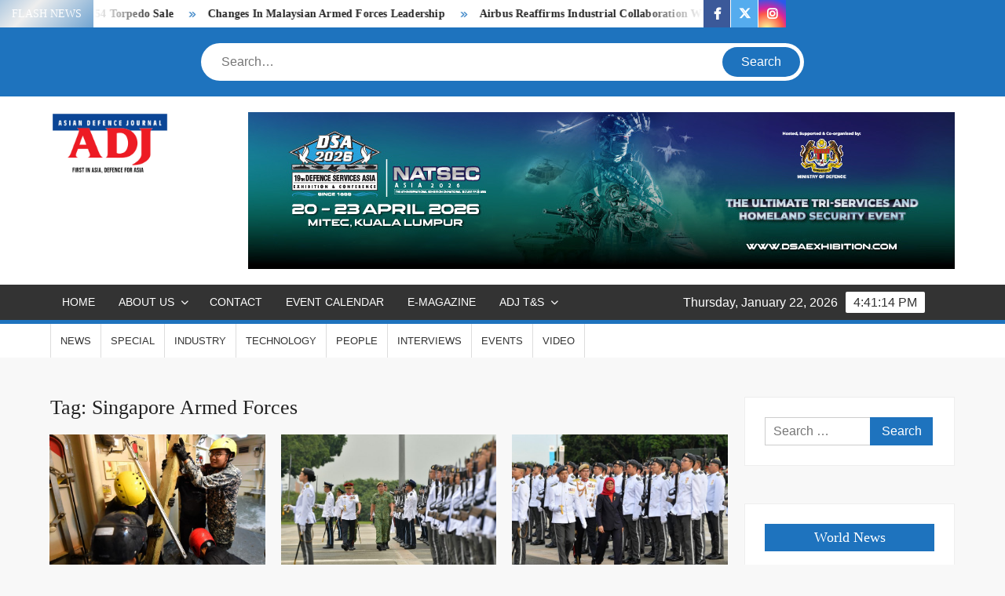

--- FILE ---
content_type: text/html; charset=UTF-8
request_url: https://adj.com.my/tag/singapore-armed-forces/
body_size: 104353
content:
<!doctype html>
<html lang="en-US">
<head>
	<meta charset="UTF-8">
	<meta name="viewport" content="width=device-width">
	<link rel="profile" href="https://gmpg.org/xfn/11">

	<title>Singapore Armed Forces &#8211; Asian Defence Journal</title>
<style>
#wpadminbar #wp-admin-bar-wsm_free_top_button .ab-icon:before {
	content: "\f239";
	color: #FF9800;
	top: 3px;
}
</style>			 			 			 			 			 			 			 			 			 			 			 			 			 			 			 			 			 			 			 			 			 			 <meta name='robots' content='max-image-preview:large' />
<!--[if lt IE 9]><script>var rfbwp_ie_8 = true;</script><![endif]--><link rel='dns-prefetch' href='//www.googletagmanager.com' />
<link rel='dns-prefetch' href='//pagead2.googlesyndication.com' />
<link rel="alternate" type="application/rss+xml" title="Asian Defence Journal &raquo; Feed" href="https://adj.com.my/feed/" />
<link rel="alternate" type="application/rss+xml" title="Asian Defence Journal &raquo; Comments Feed" href="https://adj.com.my/comments/feed/" />
<link rel="alternate" type="application/rss+xml" title="Asian Defence Journal &raquo; Singapore Armed Forces Tag Feed" href="https://adj.com.my/tag/singapore-armed-forces/feed/" />
		<!-- This site uses the Google Analytics by MonsterInsights plugin v9.11.1 - Using Analytics tracking - https://www.monsterinsights.com/ -->
							<script src="//www.googletagmanager.com/gtag/js?id=G-PMJWK5BKQ2"  data-cfasync="false" data-wpfc-render="false" type="text/javascript" async></script>
			<script data-cfasync="false" data-wpfc-render="false" type="text/javascript">
				var mi_version = '9.11.1';
				var mi_track_user = true;
				var mi_no_track_reason = '';
								var MonsterInsightsDefaultLocations = {"page_location":"https:\/\/adj.com.my\/tag\/singapore-armed-forces\/"};
								if ( typeof MonsterInsightsPrivacyGuardFilter === 'function' ) {
					var MonsterInsightsLocations = (typeof MonsterInsightsExcludeQuery === 'object') ? MonsterInsightsPrivacyGuardFilter( MonsterInsightsExcludeQuery ) : MonsterInsightsPrivacyGuardFilter( MonsterInsightsDefaultLocations );
				} else {
					var MonsterInsightsLocations = (typeof MonsterInsightsExcludeQuery === 'object') ? MonsterInsightsExcludeQuery : MonsterInsightsDefaultLocations;
				}

								var disableStrs = [
										'ga-disable-G-PMJWK5BKQ2',
									];

				/* Function to detect opted out users */
				function __gtagTrackerIsOptedOut() {
					for (var index = 0; index < disableStrs.length; index++) {
						if (document.cookie.indexOf(disableStrs[index] + '=true') > -1) {
							return true;
						}
					}

					return false;
				}

				/* Disable tracking if the opt-out cookie exists. */
				if (__gtagTrackerIsOptedOut()) {
					for (var index = 0; index < disableStrs.length; index++) {
						window[disableStrs[index]] = true;
					}
				}

				/* Opt-out function */
				function __gtagTrackerOptout() {
					for (var index = 0; index < disableStrs.length; index++) {
						document.cookie = disableStrs[index] + '=true; expires=Thu, 31 Dec 2099 23:59:59 UTC; path=/';
						window[disableStrs[index]] = true;
					}
				}

				if ('undefined' === typeof gaOptout) {
					function gaOptout() {
						__gtagTrackerOptout();
					}
				}
								window.dataLayer = window.dataLayer || [];

				window.MonsterInsightsDualTracker = {
					helpers: {},
					trackers: {},
				};
				if (mi_track_user) {
					function __gtagDataLayer() {
						dataLayer.push(arguments);
					}

					function __gtagTracker(type, name, parameters) {
						if (!parameters) {
							parameters = {};
						}

						if (parameters.send_to) {
							__gtagDataLayer.apply(null, arguments);
							return;
						}

						if (type === 'event') {
														parameters.send_to = monsterinsights_frontend.v4_id;
							var hookName = name;
							if (typeof parameters['event_category'] !== 'undefined') {
								hookName = parameters['event_category'] + ':' + name;
							}

							if (typeof MonsterInsightsDualTracker.trackers[hookName] !== 'undefined') {
								MonsterInsightsDualTracker.trackers[hookName](parameters);
							} else {
								__gtagDataLayer('event', name, parameters);
							}
							
						} else {
							__gtagDataLayer.apply(null, arguments);
						}
					}

					__gtagTracker('js', new Date());
					__gtagTracker('set', {
						'developer_id.dZGIzZG': true,
											});
					if ( MonsterInsightsLocations.page_location ) {
						__gtagTracker('set', MonsterInsightsLocations);
					}
										__gtagTracker('config', 'G-PMJWK5BKQ2', {"forceSSL":"true","link_attribution":"true"} );
										window.gtag = __gtagTracker;										(function () {
						/* https://developers.google.com/analytics/devguides/collection/analyticsjs/ */
						/* ga and __gaTracker compatibility shim. */
						var noopfn = function () {
							return null;
						};
						var newtracker = function () {
							return new Tracker();
						};
						var Tracker = function () {
							return null;
						};
						var p = Tracker.prototype;
						p.get = noopfn;
						p.set = noopfn;
						p.send = function () {
							var args = Array.prototype.slice.call(arguments);
							args.unshift('send');
							__gaTracker.apply(null, args);
						};
						var __gaTracker = function () {
							var len = arguments.length;
							if (len === 0) {
								return;
							}
							var f = arguments[len - 1];
							if (typeof f !== 'object' || f === null || typeof f.hitCallback !== 'function') {
								if ('send' === arguments[0]) {
									var hitConverted, hitObject = false, action;
									if ('event' === arguments[1]) {
										if ('undefined' !== typeof arguments[3]) {
											hitObject = {
												'eventAction': arguments[3],
												'eventCategory': arguments[2],
												'eventLabel': arguments[4],
												'value': arguments[5] ? arguments[5] : 1,
											}
										}
									}
									if ('pageview' === arguments[1]) {
										if ('undefined' !== typeof arguments[2]) {
											hitObject = {
												'eventAction': 'page_view',
												'page_path': arguments[2],
											}
										}
									}
									if (typeof arguments[2] === 'object') {
										hitObject = arguments[2];
									}
									if (typeof arguments[5] === 'object') {
										Object.assign(hitObject, arguments[5]);
									}
									if ('undefined' !== typeof arguments[1].hitType) {
										hitObject = arguments[1];
										if ('pageview' === hitObject.hitType) {
											hitObject.eventAction = 'page_view';
										}
									}
									if (hitObject) {
										action = 'timing' === arguments[1].hitType ? 'timing_complete' : hitObject.eventAction;
										hitConverted = mapArgs(hitObject);
										__gtagTracker('event', action, hitConverted);
									}
								}
								return;
							}

							function mapArgs(args) {
								var arg, hit = {};
								var gaMap = {
									'eventCategory': 'event_category',
									'eventAction': 'event_action',
									'eventLabel': 'event_label',
									'eventValue': 'event_value',
									'nonInteraction': 'non_interaction',
									'timingCategory': 'event_category',
									'timingVar': 'name',
									'timingValue': 'value',
									'timingLabel': 'event_label',
									'page': 'page_path',
									'location': 'page_location',
									'title': 'page_title',
									'referrer' : 'page_referrer',
								};
								for (arg in args) {
																		if (!(!args.hasOwnProperty(arg) || !gaMap.hasOwnProperty(arg))) {
										hit[gaMap[arg]] = args[arg];
									} else {
										hit[arg] = args[arg];
									}
								}
								return hit;
							}

							try {
								f.hitCallback();
							} catch (ex) {
							}
						};
						__gaTracker.create = newtracker;
						__gaTracker.getByName = newtracker;
						__gaTracker.getAll = function () {
							return [];
						};
						__gaTracker.remove = noopfn;
						__gaTracker.loaded = true;
						window['__gaTracker'] = __gaTracker;
					})();
									} else {
										console.log("");
					(function () {
						function __gtagTracker() {
							return null;
						}

						window['__gtagTracker'] = __gtagTracker;
						window['gtag'] = __gtagTracker;
					})();
									}
			</script>
							<!-- / Google Analytics by MonsterInsights -->
		<style id='wp-img-auto-sizes-contain-inline-css' type='text/css'>
img:is([sizes=auto i],[sizes^="auto," i]){contain-intrinsic-size:3000px 1500px}
/*# sourceURL=wp-img-auto-sizes-contain-inline-css */
</style>
<style id='wp-emoji-styles-inline-css' type='text/css'>

	img.wp-smiley, img.emoji {
		display: inline !important;
		border: none !important;
		box-shadow: none !important;
		height: 1em !important;
		width: 1em !important;
		margin: 0 0.07em !important;
		vertical-align: -0.1em !important;
		background: none !important;
		padding: 0 !important;
	}
/*# sourceURL=wp-emoji-styles-inline-css */
</style>
<style id='wp-block-library-inline-css' type='text/css'>
:root{--wp-block-synced-color:#7a00df;--wp-block-synced-color--rgb:122,0,223;--wp-bound-block-color:var(--wp-block-synced-color);--wp-editor-canvas-background:#ddd;--wp-admin-theme-color:#007cba;--wp-admin-theme-color--rgb:0,124,186;--wp-admin-theme-color-darker-10:#006ba1;--wp-admin-theme-color-darker-10--rgb:0,107,160.5;--wp-admin-theme-color-darker-20:#005a87;--wp-admin-theme-color-darker-20--rgb:0,90,135;--wp-admin-border-width-focus:2px}@media (min-resolution:192dpi){:root{--wp-admin-border-width-focus:1.5px}}.wp-element-button{cursor:pointer}:root .has-very-light-gray-background-color{background-color:#eee}:root .has-very-dark-gray-background-color{background-color:#313131}:root .has-very-light-gray-color{color:#eee}:root .has-very-dark-gray-color{color:#313131}:root .has-vivid-green-cyan-to-vivid-cyan-blue-gradient-background{background:linear-gradient(135deg,#00d084,#0693e3)}:root .has-purple-crush-gradient-background{background:linear-gradient(135deg,#34e2e4,#4721fb 50%,#ab1dfe)}:root .has-hazy-dawn-gradient-background{background:linear-gradient(135deg,#faaca8,#dad0ec)}:root .has-subdued-olive-gradient-background{background:linear-gradient(135deg,#fafae1,#67a671)}:root .has-atomic-cream-gradient-background{background:linear-gradient(135deg,#fdd79a,#004a59)}:root .has-nightshade-gradient-background{background:linear-gradient(135deg,#330968,#31cdcf)}:root .has-midnight-gradient-background{background:linear-gradient(135deg,#020381,#2874fc)}:root{--wp--preset--font-size--normal:16px;--wp--preset--font-size--huge:42px}.has-regular-font-size{font-size:1em}.has-larger-font-size{font-size:2.625em}.has-normal-font-size{font-size:var(--wp--preset--font-size--normal)}.has-huge-font-size{font-size:var(--wp--preset--font-size--huge)}.has-text-align-center{text-align:center}.has-text-align-left{text-align:left}.has-text-align-right{text-align:right}.has-fit-text{white-space:nowrap!important}#end-resizable-editor-section{display:none}.aligncenter{clear:both}.items-justified-left{justify-content:flex-start}.items-justified-center{justify-content:center}.items-justified-right{justify-content:flex-end}.items-justified-space-between{justify-content:space-between}.screen-reader-text{border:0;clip-path:inset(50%);height:1px;margin:-1px;overflow:hidden;padding:0;position:absolute;width:1px;word-wrap:normal!important}.screen-reader-text:focus{background-color:#ddd;clip-path:none;color:#444;display:block;font-size:1em;height:auto;left:5px;line-height:normal;padding:15px 23px 14px;text-decoration:none;top:5px;width:auto;z-index:100000}html :where(.has-border-color){border-style:solid}html :where([style*=border-top-color]){border-top-style:solid}html :where([style*=border-right-color]){border-right-style:solid}html :where([style*=border-bottom-color]){border-bottom-style:solid}html :where([style*=border-left-color]){border-left-style:solid}html :where([style*=border-width]){border-style:solid}html :where([style*=border-top-width]){border-top-style:solid}html :where([style*=border-right-width]){border-right-style:solid}html :where([style*=border-bottom-width]){border-bottom-style:solid}html :where([style*=border-left-width]){border-left-style:solid}html :where(img[class*=wp-image-]){height:auto;max-width:100%}:where(figure){margin:0 0 1em}html :where(.is-position-sticky){--wp-admin--admin-bar--position-offset:var(--wp-admin--admin-bar--height,0px)}@media screen and (max-width:600px){html :where(.is-position-sticky){--wp-admin--admin-bar--position-offset:0px}}

/*# sourceURL=wp-block-library-inline-css */
</style><style id='wp-block-image-inline-css' type='text/css'>
.wp-block-image>a,.wp-block-image>figure>a{display:inline-block}.wp-block-image img{box-sizing:border-box;height:auto;max-width:100%;vertical-align:bottom}@media not (prefers-reduced-motion){.wp-block-image img.hide{visibility:hidden}.wp-block-image img.show{animation:show-content-image .4s}}.wp-block-image[style*=border-radius] img,.wp-block-image[style*=border-radius]>a{border-radius:inherit}.wp-block-image.has-custom-border img{box-sizing:border-box}.wp-block-image.aligncenter{text-align:center}.wp-block-image.alignfull>a,.wp-block-image.alignwide>a{width:100%}.wp-block-image.alignfull img,.wp-block-image.alignwide img{height:auto;width:100%}.wp-block-image .aligncenter,.wp-block-image .alignleft,.wp-block-image .alignright,.wp-block-image.aligncenter,.wp-block-image.alignleft,.wp-block-image.alignright{display:table}.wp-block-image .aligncenter>figcaption,.wp-block-image .alignleft>figcaption,.wp-block-image .alignright>figcaption,.wp-block-image.aligncenter>figcaption,.wp-block-image.alignleft>figcaption,.wp-block-image.alignright>figcaption{caption-side:bottom;display:table-caption}.wp-block-image .alignleft{float:left;margin:.5em 1em .5em 0}.wp-block-image .alignright{float:right;margin:.5em 0 .5em 1em}.wp-block-image .aligncenter{margin-left:auto;margin-right:auto}.wp-block-image :where(figcaption){margin-bottom:1em;margin-top:.5em}.wp-block-image.is-style-circle-mask img{border-radius:9999px}@supports ((-webkit-mask-image:none) or (mask-image:none)) or (-webkit-mask-image:none){.wp-block-image.is-style-circle-mask img{border-radius:0;-webkit-mask-image:url('data:image/svg+xml;utf8,<svg viewBox="0 0 100 100" xmlns="http://www.w3.org/2000/svg"><circle cx="50" cy="50" r="50"/></svg>');mask-image:url('data:image/svg+xml;utf8,<svg viewBox="0 0 100 100" xmlns="http://www.w3.org/2000/svg"><circle cx="50" cy="50" r="50"/></svg>');mask-mode:alpha;-webkit-mask-position:center;mask-position:center;-webkit-mask-repeat:no-repeat;mask-repeat:no-repeat;-webkit-mask-size:contain;mask-size:contain}}:root :where(.wp-block-image.is-style-rounded img,.wp-block-image .is-style-rounded img){border-radius:9999px}.wp-block-image figure{margin:0}.wp-lightbox-container{display:flex;flex-direction:column;position:relative}.wp-lightbox-container img{cursor:zoom-in}.wp-lightbox-container img:hover+button{opacity:1}.wp-lightbox-container button{align-items:center;backdrop-filter:blur(16px) saturate(180%);background-color:#5a5a5a40;border:none;border-radius:4px;cursor:zoom-in;display:flex;height:20px;justify-content:center;opacity:0;padding:0;position:absolute;right:16px;text-align:center;top:16px;width:20px;z-index:100}@media not (prefers-reduced-motion){.wp-lightbox-container button{transition:opacity .2s ease}}.wp-lightbox-container button:focus-visible{outline:3px auto #5a5a5a40;outline:3px auto -webkit-focus-ring-color;outline-offset:3px}.wp-lightbox-container button:hover{cursor:pointer;opacity:1}.wp-lightbox-container button:focus{opacity:1}.wp-lightbox-container button:focus,.wp-lightbox-container button:hover,.wp-lightbox-container button:not(:hover):not(:active):not(.has-background){background-color:#5a5a5a40;border:none}.wp-lightbox-overlay{box-sizing:border-box;cursor:zoom-out;height:100vh;left:0;overflow:hidden;position:fixed;top:0;visibility:hidden;width:100%;z-index:100000}.wp-lightbox-overlay .close-button{align-items:center;cursor:pointer;display:flex;justify-content:center;min-height:40px;min-width:40px;padding:0;position:absolute;right:calc(env(safe-area-inset-right) + 16px);top:calc(env(safe-area-inset-top) + 16px);z-index:5000000}.wp-lightbox-overlay .close-button:focus,.wp-lightbox-overlay .close-button:hover,.wp-lightbox-overlay .close-button:not(:hover):not(:active):not(.has-background){background:none;border:none}.wp-lightbox-overlay .lightbox-image-container{height:var(--wp--lightbox-container-height);left:50%;overflow:hidden;position:absolute;top:50%;transform:translate(-50%,-50%);transform-origin:top left;width:var(--wp--lightbox-container-width);z-index:9999999999}.wp-lightbox-overlay .wp-block-image{align-items:center;box-sizing:border-box;display:flex;height:100%;justify-content:center;margin:0;position:relative;transform-origin:0 0;width:100%;z-index:3000000}.wp-lightbox-overlay .wp-block-image img{height:var(--wp--lightbox-image-height);min-height:var(--wp--lightbox-image-height);min-width:var(--wp--lightbox-image-width);width:var(--wp--lightbox-image-width)}.wp-lightbox-overlay .wp-block-image figcaption{display:none}.wp-lightbox-overlay button{background:none;border:none}.wp-lightbox-overlay .scrim{background-color:#fff;height:100%;opacity:.9;position:absolute;width:100%;z-index:2000000}.wp-lightbox-overlay.active{visibility:visible}@media not (prefers-reduced-motion){.wp-lightbox-overlay.active{animation:turn-on-visibility .25s both}.wp-lightbox-overlay.active img{animation:turn-on-visibility .35s both}.wp-lightbox-overlay.show-closing-animation:not(.active){animation:turn-off-visibility .35s both}.wp-lightbox-overlay.show-closing-animation:not(.active) img{animation:turn-off-visibility .25s both}.wp-lightbox-overlay.zoom.active{animation:none;opacity:1;visibility:visible}.wp-lightbox-overlay.zoom.active .lightbox-image-container{animation:lightbox-zoom-in .4s}.wp-lightbox-overlay.zoom.active .lightbox-image-container img{animation:none}.wp-lightbox-overlay.zoom.active .scrim{animation:turn-on-visibility .4s forwards}.wp-lightbox-overlay.zoom.show-closing-animation:not(.active){animation:none}.wp-lightbox-overlay.zoom.show-closing-animation:not(.active) .lightbox-image-container{animation:lightbox-zoom-out .4s}.wp-lightbox-overlay.zoom.show-closing-animation:not(.active) .lightbox-image-container img{animation:none}.wp-lightbox-overlay.zoom.show-closing-animation:not(.active) .scrim{animation:turn-off-visibility .4s forwards}}@keyframes show-content-image{0%{visibility:hidden}99%{visibility:hidden}to{visibility:visible}}@keyframes turn-on-visibility{0%{opacity:0}to{opacity:1}}@keyframes turn-off-visibility{0%{opacity:1;visibility:visible}99%{opacity:0;visibility:visible}to{opacity:0;visibility:hidden}}@keyframes lightbox-zoom-in{0%{transform:translate(calc((-100vw + var(--wp--lightbox-scrollbar-width))/2 + var(--wp--lightbox-initial-left-position)),calc(-50vh + var(--wp--lightbox-initial-top-position))) scale(var(--wp--lightbox-scale))}to{transform:translate(-50%,-50%) scale(1)}}@keyframes lightbox-zoom-out{0%{transform:translate(-50%,-50%) scale(1);visibility:visible}99%{visibility:visible}to{transform:translate(calc((-100vw + var(--wp--lightbox-scrollbar-width))/2 + var(--wp--lightbox-initial-left-position)),calc(-50vh + var(--wp--lightbox-initial-top-position))) scale(var(--wp--lightbox-scale));visibility:hidden}}
/*# sourceURL=https://adj.com.my/wp-includes/blocks/image/style.min.css */
</style>
<style id='wp-block-paragraph-inline-css' type='text/css'>
.is-small-text{font-size:.875em}.is-regular-text{font-size:1em}.is-large-text{font-size:2.25em}.is-larger-text{font-size:3em}.has-drop-cap:not(:focus):first-letter{float:left;font-size:8.4em;font-style:normal;font-weight:100;line-height:.68;margin:.05em .1em 0 0;text-transform:uppercase}body.rtl .has-drop-cap:not(:focus):first-letter{float:none;margin-left:.1em}p.has-drop-cap.has-background{overflow:hidden}:root :where(p.has-background){padding:1.25em 2.375em}:where(p.has-text-color:not(.has-link-color)) a{color:inherit}p.has-text-align-left[style*="writing-mode:vertical-lr"],p.has-text-align-right[style*="writing-mode:vertical-rl"]{rotate:180deg}
/*# sourceURL=https://adj.com.my/wp-includes/blocks/paragraph/style.min.css */
</style>
<style id='global-styles-inline-css' type='text/css'>
:root{--wp--preset--aspect-ratio--square: 1;--wp--preset--aspect-ratio--4-3: 4/3;--wp--preset--aspect-ratio--3-4: 3/4;--wp--preset--aspect-ratio--3-2: 3/2;--wp--preset--aspect-ratio--2-3: 2/3;--wp--preset--aspect-ratio--16-9: 16/9;--wp--preset--aspect-ratio--9-16: 9/16;--wp--preset--color--black: #000000;--wp--preset--color--cyan-bluish-gray: #abb8c3;--wp--preset--color--white: #ffffff;--wp--preset--color--pale-pink: #f78da7;--wp--preset--color--vivid-red: #cf2e2e;--wp--preset--color--luminous-vivid-orange: #ff6900;--wp--preset--color--luminous-vivid-amber: #fcb900;--wp--preset--color--light-green-cyan: #7bdcb5;--wp--preset--color--vivid-green-cyan: #00d084;--wp--preset--color--pale-cyan-blue: #8ed1fc;--wp--preset--color--vivid-cyan-blue: #0693e3;--wp--preset--color--vivid-purple: #9b51e0;--wp--preset--gradient--vivid-cyan-blue-to-vivid-purple: linear-gradient(135deg,rgb(6,147,227) 0%,rgb(155,81,224) 100%);--wp--preset--gradient--light-green-cyan-to-vivid-green-cyan: linear-gradient(135deg,rgb(122,220,180) 0%,rgb(0,208,130) 100%);--wp--preset--gradient--luminous-vivid-amber-to-luminous-vivid-orange: linear-gradient(135deg,rgb(252,185,0) 0%,rgb(255,105,0) 100%);--wp--preset--gradient--luminous-vivid-orange-to-vivid-red: linear-gradient(135deg,rgb(255,105,0) 0%,rgb(207,46,46) 100%);--wp--preset--gradient--very-light-gray-to-cyan-bluish-gray: linear-gradient(135deg,rgb(238,238,238) 0%,rgb(169,184,195) 100%);--wp--preset--gradient--cool-to-warm-spectrum: linear-gradient(135deg,rgb(74,234,220) 0%,rgb(151,120,209) 20%,rgb(207,42,186) 40%,rgb(238,44,130) 60%,rgb(251,105,98) 80%,rgb(254,248,76) 100%);--wp--preset--gradient--blush-light-purple: linear-gradient(135deg,rgb(255,206,236) 0%,rgb(152,150,240) 100%);--wp--preset--gradient--blush-bordeaux: linear-gradient(135deg,rgb(254,205,165) 0%,rgb(254,45,45) 50%,rgb(107,0,62) 100%);--wp--preset--gradient--luminous-dusk: linear-gradient(135deg,rgb(255,203,112) 0%,rgb(199,81,192) 50%,rgb(65,88,208) 100%);--wp--preset--gradient--pale-ocean: linear-gradient(135deg,rgb(255,245,203) 0%,rgb(182,227,212) 50%,rgb(51,167,181) 100%);--wp--preset--gradient--electric-grass: linear-gradient(135deg,rgb(202,248,128) 0%,rgb(113,206,126) 100%);--wp--preset--gradient--midnight: linear-gradient(135deg,rgb(2,3,129) 0%,rgb(40,116,252) 100%);--wp--preset--font-size--small: 13px;--wp--preset--font-size--medium: 20px;--wp--preset--font-size--large: 36px;--wp--preset--font-size--x-large: 42px;--wp--preset--spacing--20: 0.44rem;--wp--preset--spacing--30: 0.67rem;--wp--preset--spacing--40: 1rem;--wp--preset--spacing--50: 1.5rem;--wp--preset--spacing--60: 2.25rem;--wp--preset--spacing--70: 3.38rem;--wp--preset--spacing--80: 5.06rem;--wp--preset--shadow--natural: 6px 6px 9px rgba(0, 0, 0, 0.2);--wp--preset--shadow--deep: 12px 12px 50px rgba(0, 0, 0, 0.4);--wp--preset--shadow--sharp: 6px 6px 0px rgba(0, 0, 0, 0.2);--wp--preset--shadow--outlined: 6px 6px 0px -3px rgb(255, 255, 255), 6px 6px rgb(0, 0, 0);--wp--preset--shadow--crisp: 6px 6px 0px rgb(0, 0, 0);}:where(.is-layout-flex){gap: 0.5em;}:where(.is-layout-grid){gap: 0.5em;}body .is-layout-flex{display: flex;}.is-layout-flex{flex-wrap: wrap;align-items: center;}.is-layout-flex > :is(*, div){margin: 0;}body .is-layout-grid{display: grid;}.is-layout-grid > :is(*, div){margin: 0;}:where(.wp-block-columns.is-layout-flex){gap: 2em;}:where(.wp-block-columns.is-layout-grid){gap: 2em;}:where(.wp-block-post-template.is-layout-flex){gap: 1.25em;}:where(.wp-block-post-template.is-layout-grid){gap: 1.25em;}.has-black-color{color: var(--wp--preset--color--black) !important;}.has-cyan-bluish-gray-color{color: var(--wp--preset--color--cyan-bluish-gray) !important;}.has-white-color{color: var(--wp--preset--color--white) !important;}.has-pale-pink-color{color: var(--wp--preset--color--pale-pink) !important;}.has-vivid-red-color{color: var(--wp--preset--color--vivid-red) !important;}.has-luminous-vivid-orange-color{color: var(--wp--preset--color--luminous-vivid-orange) !important;}.has-luminous-vivid-amber-color{color: var(--wp--preset--color--luminous-vivid-amber) !important;}.has-light-green-cyan-color{color: var(--wp--preset--color--light-green-cyan) !important;}.has-vivid-green-cyan-color{color: var(--wp--preset--color--vivid-green-cyan) !important;}.has-pale-cyan-blue-color{color: var(--wp--preset--color--pale-cyan-blue) !important;}.has-vivid-cyan-blue-color{color: var(--wp--preset--color--vivid-cyan-blue) !important;}.has-vivid-purple-color{color: var(--wp--preset--color--vivid-purple) !important;}.has-black-background-color{background-color: var(--wp--preset--color--black) !important;}.has-cyan-bluish-gray-background-color{background-color: var(--wp--preset--color--cyan-bluish-gray) !important;}.has-white-background-color{background-color: var(--wp--preset--color--white) !important;}.has-pale-pink-background-color{background-color: var(--wp--preset--color--pale-pink) !important;}.has-vivid-red-background-color{background-color: var(--wp--preset--color--vivid-red) !important;}.has-luminous-vivid-orange-background-color{background-color: var(--wp--preset--color--luminous-vivid-orange) !important;}.has-luminous-vivid-amber-background-color{background-color: var(--wp--preset--color--luminous-vivid-amber) !important;}.has-light-green-cyan-background-color{background-color: var(--wp--preset--color--light-green-cyan) !important;}.has-vivid-green-cyan-background-color{background-color: var(--wp--preset--color--vivid-green-cyan) !important;}.has-pale-cyan-blue-background-color{background-color: var(--wp--preset--color--pale-cyan-blue) !important;}.has-vivid-cyan-blue-background-color{background-color: var(--wp--preset--color--vivid-cyan-blue) !important;}.has-vivid-purple-background-color{background-color: var(--wp--preset--color--vivid-purple) !important;}.has-black-border-color{border-color: var(--wp--preset--color--black) !important;}.has-cyan-bluish-gray-border-color{border-color: var(--wp--preset--color--cyan-bluish-gray) !important;}.has-white-border-color{border-color: var(--wp--preset--color--white) !important;}.has-pale-pink-border-color{border-color: var(--wp--preset--color--pale-pink) !important;}.has-vivid-red-border-color{border-color: var(--wp--preset--color--vivid-red) !important;}.has-luminous-vivid-orange-border-color{border-color: var(--wp--preset--color--luminous-vivid-orange) !important;}.has-luminous-vivid-amber-border-color{border-color: var(--wp--preset--color--luminous-vivid-amber) !important;}.has-light-green-cyan-border-color{border-color: var(--wp--preset--color--light-green-cyan) !important;}.has-vivid-green-cyan-border-color{border-color: var(--wp--preset--color--vivid-green-cyan) !important;}.has-pale-cyan-blue-border-color{border-color: var(--wp--preset--color--pale-cyan-blue) !important;}.has-vivid-cyan-blue-border-color{border-color: var(--wp--preset--color--vivid-cyan-blue) !important;}.has-vivid-purple-border-color{border-color: var(--wp--preset--color--vivid-purple) !important;}.has-vivid-cyan-blue-to-vivid-purple-gradient-background{background: var(--wp--preset--gradient--vivid-cyan-blue-to-vivid-purple) !important;}.has-light-green-cyan-to-vivid-green-cyan-gradient-background{background: var(--wp--preset--gradient--light-green-cyan-to-vivid-green-cyan) !important;}.has-luminous-vivid-amber-to-luminous-vivid-orange-gradient-background{background: var(--wp--preset--gradient--luminous-vivid-amber-to-luminous-vivid-orange) !important;}.has-luminous-vivid-orange-to-vivid-red-gradient-background{background: var(--wp--preset--gradient--luminous-vivid-orange-to-vivid-red) !important;}.has-very-light-gray-to-cyan-bluish-gray-gradient-background{background: var(--wp--preset--gradient--very-light-gray-to-cyan-bluish-gray) !important;}.has-cool-to-warm-spectrum-gradient-background{background: var(--wp--preset--gradient--cool-to-warm-spectrum) !important;}.has-blush-light-purple-gradient-background{background: var(--wp--preset--gradient--blush-light-purple) !important;}.has-blush-bordeaux-gradient-background{background: var(--wp--preset--gradient--blush-bordeaux) !important;}.has-luminous-dusk-gradient-background{background: var(--wp--preset--gradient--luminous-dusk) !important;}.has-pale-ocean-gradient-background{background: var(--wp--preset--gradient--pale-ocean) !important;}.has-electric-grass-gradient-background{background: var(--wp--preset--gradient--electric-grass) !important;}.has-midnight-gradient-background{background: var(--wp--preset--gradient--midnight) !important;}.has-small-font-size{font-size: var(--wp--preset--font-size--small) !important;}.has-medium-font-size{font-size: var(--wp--preset--font-size--medium) !important;}.has-large-font-size{font-size: var(--wp--preset--font-size--large) !important;}.has-x-large-font-size{font-size: var(--wp--preset--font-size--x-large) !important;}
/*# sourceURL=global-styles-inline-css */
</style>

<style id='classic-theme-styles-inline-css' type='text/css'>
/*! This file is auto-generated */
.wp-block-button__link{color:#fff;background-color:#32373c;border-radius:9999px;box-shadow:none;text-decoration:none;padding:calc(.667em + 2px) calc(1.333em + 2px);font-size:1.125em}.wp-block-file__button{background:#32373c;color:#fff;text-decoration:none}
/*# sourceURL=/wp-includes/css/classic-themes.min.css */
</style>
<link rel='stylesheet' id='dashicons-css' href='https://adj.com.my/wp-includes/css/dashicons.min.css?ver=6.9' type='text/css' media='all' />
<link rel='stylesheet' id='everest-forms-general-css' href='https://adj.com.my/wp-content/plugins/everest-forms/assets/css/everest-forms.css?ver=3.4.1' type='text/css' media='all' />
<link rel='stylesheet' id='jquery-intl-tel-input-css' href='https://adj.com.my/wp-content/plugins/everest-forms/assets/css/intlTelInput.css?ver=3.4.1' type='text/css' media='all' />
<link rel='stylesheet' id='rfbwp-fontawesome-css' href='https://adj.com.my/wp-content/plugins/responsive-flipbook/assets/fonts/font-awesome.css?ver=2.5.0' type='text/css' media='all' />
<link rel='stylesheet' id='rfbwp-et_icons-css' href='https://adj.com.my/wp-content/plugins/responsive-flipbook/assets/fonts/et-icons.css?ver=2.5.0' type='text/css' media='all' />
<link rel='stylesheet' id='rfbwp-et_line-css' href='https://adj.com.my/wp-content/plugins/responsive-flipbook/assets/fonts/et-line.css?ver=2.5.0' type='text/css' media='all' />
<link rel='stylesheet' id='rfbwp-styles-css' href='https://adj.com.my/wp-content/plugins/responsive-flipbook/assets/css/style.min.css?ver=2.5.0' type='text/css' media='all' />
<link rel='stylesheet' id='surl-lasso-lite-css' href='https://adj.com.my/wp-content/plugins/simple-urls/admin/assets/css/lasso-lite.css?ver=1766043401' type='text/css' media='all' />
<link rel='stylesheet' id='wsm-style-css' href='https://adj.com.my/wp-content/plugins/wp-stats-manager/css/style.css?ver=1.2' type='text/css' media='all' />
<link rel='stylesheet' id='freenews-style-css' href='https://adj.com.my/wp-content/themes/freenews/style.css?ver=6.9' type='text/css' media='all' />
<style id='freenews-style-inline-css' type='text/css'>
.cat-links .category-color-38{

						background-color:#8224e3;

					}
					.secondary-menu .category-color-38 > a:hover,
					.secondary-menu .category-color-38 > a:focus,
					.secondary-menu > li.current-menu-item.category-color-38 > a, 
					.secondary-menu > li.current_page_item.category-color-38 > a, 
					.secondary-menu > li.current-menu-ancestor.category-color-1 > a {
						border-bottom-color:#8224e3;

					}.cat-links .category-color-36{

						background-color:#1e73be;

					}
					.secondary-menu .category-color-36 > a:hover,
					.secondary-menu .category-color-36 > a:focus,
					.secondary-menu > li.current-menu-item.category-color-36 > a, 
					.secondary-menu > li.current_page_item.category-color-36 > a, 
					.secondary-menu > li.current-menu-ancestor.category-color-1 > a {
						border-bottom-color:#1e73be;

					}.cat-links .category-color-41{

						background-color:#81d742;

					}
					.secondary-menu .category-color-41 > a:hover,
					.secondary-menu .category-color-41 > a:focus,
					.secondary-menu > li.current-menu-item.category-color-41 > a, 
					.secondary-menu > li.current_page_item.category-color-41 > a, 
					.secondary-menu > li.current-menu-ancestor.category-color-1 > a {
						border-bottom-color:#81d742;

					}.cat-links .category-color-21{

						background-color:#eeee22;

					}
					.secondary-menu .category-color-21 > a:hover,
					.secondary-menu .category-color-21 > a:focus,
					.secondary-menu > li.current-menu-item.category-color-21 > a, 
					.secondary-menu > li.current_page_item.category-color-21 > a, 
					.secondary-menu > li.current-menu-ancestor.category-color-1 > a {
						border-bottom-color:#eeee22;

					}.cat-links .category-color-22{

						background-color:#dd9933;

					}
					.secondary-menu .category-color-22 > a:hover,
					.secondary-menu .category-color-22 > a:focus,
					.secondary-menu > li.current-menu-item.category-color-22 > a, 
					.secondary-menu > li.current_page_item.category-color-22 > a, 
					.secondary-menu > li.current-menu-ancestor.category-color-1 > a {
						border-bottom-color:#dd9933;

					}.cat-links .category-color-37{

						background-color:#dd3333;

					}
					.secondary-menu .category-color-37 > a:hover,
					.secondary-menu .category-color-37 > a:focus,
					.secondary-menu > li.current-menu-item.category-color-37 > a, 
					.secondary-menu > li.current_page_item.category-color-37 > a, 
					.secondary-menu > li.current-menu-ancestor.category-color-1 > a {
						border-bottom-color:#dd3333;

					}.cat-links .category-color-1{

						background-color:#000000;

					}
					.secondary-menu .category-color-1 > a:hover,
					.secondary-menu .category-color-1 > a:focus,
					.secondary-menu > li.current-menu-item.category-color-1 > a, 
					.secondary-menu > li.current_page_item.category-color-1 > a, 
					.secondary-menu > li.current-menu-ancestor.category-color-1 > a {
						border-bottom-color:#000000;

					}

	/* Background Color for FreeNews Pro */

	/* Page ________________________ */
	#page {
		background-color: ;
	}

	/* Top Scrolling  ________________________ */
	.marquee {
		background-color: ;
	}

	/* Top Search  ________________________ */
	.header-media-search {
		background-color: #1e73be;
	}

	/* Secondary Navigation________________________ */
	.secondary-navigation {
		background-color: ;
	}

	/* Main Banner________________________ */
	.main-banner,
	.hl-category-inner:after {
		background-color: ;
	}

	/* Main Content________________________ */
	.main-content-area {
		background-color: ;
	}

	/* Left Widget Area________________________ */
	.left-widget-area {
		background-color: ;
	}

	/* Right Widget Area________________________ */
	.right-widget-area {
		background-color: ;
	}

	/* Sidebar Widget Title________________________ */
	.right-widget-area .widget-title, 
	#secondary .widget-title {
		background-color: ;
	}

	/* Widget Big Small Category Posts________________________ */
	.widget_big_small_category_posts {
		background-color:  !important;
	}

	/* Footer Widget Section ________________________ */
	.footer-sidebar {
		background-color: ;
	}

	/* Footer End ________________________ */
	.copyright-area {
		background-color: ;
	}

	/* Standard Column Post ________________________ */
	.standard-column-inner {
		background-color:  !important;
	}

	/* link and Button ________________________ */
	a,
	.posts-navigation .nav-links .nav-previous,
	.posts-navigation .nav-links .nav-previous a,
	.posts-navigation .nav-links .nav-next,
	.posts-navigation .nav-links .nav-next a,
	.post-navigation .nav-links .nav-previous,
	.post-navigation .nav-links .nav-previous a,
	.post-navigation .nav-links .nav-next,
	.post-navigation .nav-links .nav-next a,
	.pagination .nav-links .page-numbers.current,
	.pagination .nav-links .page-numbers:hover,
	.menu-social-links-container ul > li a:before,
	blockquote:before,
	.marquee .news-post-title:before {
		color: #1e73be;
	}

	.header-social-menu,
	.header-brand,
	.social-links-menu li a,
	button,
	input[type="button"],
	input[type="reset"],
	input[type="submit"],
	.main-navigation ul.sub-menu,
	.main-navigation ul.children,
	.menu-social-links-container ul > li a:hover,
	.right-widget-area .widget-title,
	#secondary .widget-title,
	.posts-holder .post.sticky .entry-content-holder:before,
	.sticky-name,
	.entry-footer .entry-meta span:before,
	.entry-footer .entry-meta .tag-links a:before,
	.left-widget-area .widget-title:before,
	.hl-category-header,
	.hl-category-nav:hover,
	.back-to-top,
	#bbpress-forums #bbp-search-form #bbp_search_submit {
		background-color: #1e73be;
	}

	@media only screen and (max-width: 767px) {
	    .main-navigation ul>li:hover > .dropdown-toggle,
	    .main-navigation ul>li.current-menu-item .dropdown-toggle,
	    .main-navigation ul>li.current-menu-ancestor .dropdown-toggle {
	        background-color: #1e73be;
	    }

	    .main-navigation ul li:hover>a,
		 .main-navigation ul li.current-menu-item>a,
		 .main-navigation ul li.current_page_item>a,
		 .main-navigation ul li.current-menu-ancestor>a  {
			color: #1e73be;
		}

		 .main-navigation ul.sub-menu,
		 .main-navigation ul.children {
			background-color: transparent;
		}
	}

	.flash-news-header {
		background: linear-gradient(-45deg, #1e73be, #EEEEEE, #1e73be, #333333);
		background-size: 400%;
	}

	.main-content-area .widget-title:after,
	#colophon .widget-title:after {
		background: -webkit-linear-gradient(to right,#1e73be,transparent);
		background: linear-gradient(to right,#1e73be,transparent);
	}

	.widget_search .search-submit,
	.post-page-search .search-submit {
		background-color: #1e73be;
		border-color: #1e73be;
	}

	/* Woocommerce ________________________ */
	.woocommerce #respond input#submit, 
	.woocommerce a.button, 
	.woocommerce button.button, 
	.woocommerce input.button,
	.woocommerce #respond input#submit.alt, 
	.woocommerce a.button.alt, 
	.woocommerce button.button.alt, 
	.woocommerce input.button.alt,
	.woocommerce span.onsale {
		background-color: #1e73be;
	}

	.woocommerce div.product p.price, 
	.woocommerce div.product span.price,
	.woocommerce ul.products li.product .price {
		color: #1e73be;
	}
	

	/* Navigation ________________________ */
	#nav-sticker {
		background-color: #333333;
	}

	/* Navigation Border________________________ */
	#nav-sticker {
		border-color: #1e73be;
	}

	.main-navigation > ul > li.current-menu-item > a, 
	.main-navigation > ul > li.current_page_item > a, 
	.main-navigation > ul > li.current-menu-ancestor > a {
		background-color: #1e73be;
	}

	@media only screen and (max-width: 768px) {
		.main-navigation > ul > li.current-menu-item > a, 
		.main-navigation > ul > li.current_page_item > a, 
		.main-navigation > ul > li.current-menu-ancestor > a {
			background-color: transparent;
		}
	}

	/* Top Header________________________ */
	.flash-news-header {
		background: linear-gradient(-45deg, , #EEEEEE, , #333333);
		background-size: 400%;
	}

	.header-social-menu {
		background-color: ;
	}

	/* Site branding ________________________ */
	.header-brand {
		background-color: #ffffff;
	}
/*# sourceURL=freenews-style-inline-css */
</style>
<link rel='stylesheet' id='font-awesome-css' href='https://adj.com.my/wp-content/themes/freenews/assets/library/fontawesome/css/all.min.css?ver=6.9' type='text/css' media='all' />
<link rel='stylesheet' id='freenews-google-fonts-css' href='https://adj.com.my/wp-content/fonts/6df3a35ca33b22068a77e10557a87538.css' type='text/css' media='all' />
<link rel='stylesheet' id='heateor_sss_frontend_css-css' href='https://adj.com.my/wp-content/plugins/sassy-social-share/public/css/sassy-social-share-public.css?ver=3.3.79' type='text/css' media='all' />
<style id='heateor_sss_frontend_css-inline-css' type='text/css'>
.heateor_sss_button_instagram span.heateor_sss_svg,a.heateor_sss_instagram span.heateor_sss_svg{background:radial-gradient(circle at 30% 107%,#fdf497 0,#fdf497 5%,#fd5949 45%,#d6249f 60%,#285aeb 90%)}.heateor_sss_horizontal_sharing .heateor_sss_svg,.heateor_sss_standard_follow_icons_container .heateor_sss_svg{color:#fff;border-width:0px;border-style:solid;border-color:transparent}.heateor_sss_horizontal_sharing .heateorSssTCBackground{color:#666}.heateor_sss_horizontal_sharing span.heateor_sss_svg:hover,.heateor_sss_standard_follow_icons_container span.heateor_sss_svg:hover{border-color:transparent;}.heateor_sss_vertical_sharing span.heateor_sss_svg,.heateor_sss_floating_follow_icons_container span.heateor_sss_svg{color:#fff;border-width:0px;border-style:solid;border-color:transparent;}.heateor_sss_vertical_sharing .heateorSssTCBackground{color:#666;}.heateor_sss_vertical_sharing span.heateor_sss_svg:hover,.heateor_sss_floating_follow_icons_container span.heateor_sss_svg:hover{border-color:transparent;}@media screen and (max-width:783px) {.heateor_sss_vertical_sharing{display:none!important}}div.heateor_sss_mobile_footer{display:none;}@media screen and (max-width:783px){div.heateor_sss_bottom_sharing .heateorSssTCBackground{background-color:white}div.heateor_sss_bottom_sharing{width:100%!important;left:0!important;}div.heateor_sss_bottom_sharing a{width:11.111111111111% !important;}div.heateor_sss_bottom_sharing .heateor_sss_svg{width: 100% !important;}div.heateor_sss_bottom_sharing div.heateorSssTotalShareCount{font-size:1em!important;line-height:28px!important}div.heateor_sss_bottom_sharing div.heateorSssTotalShareText{font-size:.7em!important;line-height:0px!important}div.heateor_sss_mobile_footer{display:block;height:40px;}.heateor_sss_bottom_sharing{padding:0!important;display:block!important;width:auto!important;bottom:-2px!important;top: auto!important;}.heateor_sss_bottom_sharing .heateor_sss_square_count{line-height:inherit;}.heateor_sss_bottom_sharing .heateorSssSharingArrow{display:none;}.heateor_sss_bottom_sharing .heateorSssTCBackground{margin-right:1.1em!important}}
/*# sourceURL=heateor_sss_frontend_css-inline-css */
</style>
<link rel='stylesheet' id='freenews-style-pro-css' href='https://adj.com.my/wp-content/plugins/freenews-pro/inc/css/style-pro.css?ver=6.9' type='text/css' media='all' />
<script type="text/javascript" src="https://adj.com.my/wp-content/plugins/google-analytics-for-wordpress/assets/js/frontend-gtag.min.js?ver=9.11.1" id="monsterinsights-frontend-script-js" async="async" data-wp-strategy="async"></script>
<script data-cfasync="false" data-wpfc-render="false" type="text/javascript" id='monsterinsights-frontend-script-js-extra'>/* <![CDATA[ */
var monsterinsights_frontend = {"js_events_tracking":"true","download_extensions":"doc,pdf,ppt,zip,xls,docx,pptx,xlsx","inbound_paths":"[{\"path\":\"\\\/go\\\/\",\"label\":\"affiliate\"},{\"path\":\"\\\/recommend\\\/\",\"label\":\"affiliate\"}]","home_url":"https:\/\/adj.com.my","hash_tracking":"false","v4_id":"G-PMJWK5BKQ2"};/* ]]> */
</script>
<script type="text/javascript" src="https://adj.com.my/wp-includes/js/jquery/jquery.min.js?ver=3.7.1" id="jquery-core-js"></script>
<script type="text/javascript" src="https://adj.com.my/wp-includes/js/jquery/jquery-migrate.min.js?ver=3.4.1" id="jquery-migrate-js"></script>
<script type="text/javascript" id="ion-sound-js-extra">
/* <![CDATA[ */
var mpcthLocalize = {"soundsPath":"https://adj.com.my/wp-content/plugins/responsive-flipbook/assets/sounds/","downloadPath":"https://adj.com.my/wp-content/plugins/responsive-flipbook/includes/download.php?file="};
//# sourceURL=ion-sound-js-extra
/* ]]> */
</script>
<script type="text/javascript" src="https://adj.com.my/wp-content/plugins/responsive-flipbook/assets/js/ion.sound.min.js?ver=2.5.0" id="ion-sound-js"></script>
<script type="text/javascript" src="https://adj.com.my/wp-content/plugins/responsive-flipbook/assets/js/jquery.doubletap.js?ver=2.5.0" id="jquery-doubletab-js"></script>
<script type="text/javascript" src="https://adj.com.my/wp-content/themes/freenews/assets/js/global.js?ver=1" id="freenews-global-js"></script>

<!-- Google tag (gtag.js) snippet added by Site Kit -->
<!-- Google Analytics snippet added by Site Kit -->
<script type="text/javascript" src="https://www.googletagmanager.com/gtag/js?id=G-PMJWK5BKQ2" id="google_gtagjs-js" async></script>
<script type="text/javascript" id="google_gtagjs-js-after">
/* <![CDATA[ */
window.dataLayer = window.dataLayer || [];function gtag(){dataLayer.push(arguments);}
gtag("set","linker",{"domains":["adj.com.my"]});
gtag("js", new Date());
gtag("set", "developer_id.dZTNiMT", true);
gtag("config", "G-PMJWK5BKQ2");
//# sourceURL=google_gtagjs-js-after
/* ]]> */
</script>
<link rel="https://api.w.org/" href="https://adj.com.my/wp-json/" /><link rel="alternate" title="JSON" type="application/json" href="https://adj.com.my/wp-json/wp/v2/tags/820" /><link rel="EditURI" type="application/rsd+xml" title="RSD" href="https://adj.com.my/xmlrpc.php?rsd" />
<meta name="generator" content="WordPress 6.9" />
<meta name="generator" content="Everest Forms 3.4.1" />
<meta name="generator" content="Site Kit by Google 1.170.0" /><script data-ad-client="ca-pub-6074363740147021" async src="https://pagead2.googlesyndication.com/pagead/js/adsbygoogle.js"></script>
<script data-ad-client="ca-pub-4556332046781496" async src="https://pagead2.googlesyndication.com/pagead/js/adsbygoogle.js"></script>
<script async src="https://pagead2.googlesyndication.com/pagead/js/adsbygoogle.js?client=ca-pub-1926942888373208"
     crossorigin="anonymous"></script>
<meta name="google-site-verification" content="DVtYEu5wT69CzPFjjtta6ssqj9LwupyhWJyp7voNUYI" />

<!-- Global site tag (gtag.js) - Google Analytics -->
<script async src="https://www.googletagmanager.com/gtag/js?id=G-PMJWK5BKQ2"></script>
<script>
  window.dataLayer = window.dataLayer || [];
  function gtag(){dataLayer.push(arguments);}
  gtag('js', new Date());

  gtag('config', 'G-PMJWK5BKQ2');
</script><style type="text/css">
			:root{
				--lasso-main: black !important;
				--lasso-title: black !important;
				--lasso-button: #22BAA0 !important;
				--lasso-secondary-button: #22BAA0 !important;
				--lasso-button-text: white !important;
				--lasso-background: white !important;
				--lasso-pros: #22BAA0 !important;
				--lasso-cons: #E06470 !important;
			}
		</style>
			<script type="text/javascript">
				// Notice how this gets configured before we load Font Awesome
				window.FontAwesomeConfig = { autoReplaceSvg: false }
			</script>
		
        <!-- Wordpress Stats Manager -->
        <script type="text/javascript">
            var _wsm = _wsm || [];
            _wsm.push(['trackPageView']);
            _wsm.push(['enableLinkTracking']);
            _wsm.push(['enableHeartBeatTimer']);
            (function() {
                var u = "https://adj.com.my/wp-content/plugins/wp-stats-manager/";
                _wsm.push(['setUrlReferrer', ""]);
                _wsm.push(['setTrackerUrl', "https://adj.com.my/?wmcAction=wmcTrack"]);
                _wsm.push(['setSiteId', "1"]);
                _wsm.push(['setPageId', "0"]);
                _wsm.push(['setWpUserId', "0"]);
                var d = document,
                    g = d.createElement('script'),
                    s = d.getElementsByTagName('script')[0];
                g.type = 'text/javascript';
                g.async = true;
                g.defer = true;
                g.src = u + 'js/wsm_new.js';
                s.parentNode.insertBefore(g, s);
            })();
        </script>
        <!-- End Wordpress Stats Manager Code -->
<!-- Analytics by WP Statistics - https://wp-statistics.com -->

<!-- Google AdSense meta tags added by Site Kit -->
<meta name="google-adsense-platform-account" content="ca-host-pub-2644536267352236">
<meta name="google-adsense-platform-domain" content="sitekit.withgoogle.com">
<!-- End Google AdSense meta tags added by Site Kit -->
		<style type="text/css">
					.site-title a,
			.site-description,
			.has-header-image .site-title a,
			.has-header-image .site-description,
			.has-top-bg-image .site-title a,
			.has-top-bg-image .site-description {
				position: absolute;
				clip: rect(1px, 1px, 1px, 1px);
			}
				</style>
		
<!-- Google AdSense snippet added by Site Kit -->
<script type="text/javascript" async="async" src="https://pagead2.googlesyndication.com/pagead/js/adsbygoogle.js?client=ca-pub-1926942888373208&amp;host=ca-host-pub-2644536267352236" crossorigin="anonymous"></script>

<!-- End Google AdSense snippet added by Site Kit -->
<link rel="icon" href="https://adj.com.my/wp-content/uploads/2019/10/cropped-adj-logo-with-tagline-32x32.jpg" sizes="32x32" />
<link rel="icon" href="https://adj.com.my/wp-content/uploads/2019/10/cropped-adj-logo-with-tagline-192x192.jpg" sizes="192x192" />
<link rel="apple-touch-icon" href="https://adj.com.my/wp-content/uploads/2019/10/cropped-adj-logo-with-tagline-180x180.jpg" />
<meta name="msapplication-TileImage" content="https://adj.com.my/wp-content/uploads/2019/10/cropped-adj-logo-with-tagline-270x270.jpg" />
<link rel='stylesheet' id='monsterinsights-editor-frontend-style-css' href='https://adj.com.my/wp-content/plugins/google-analytics-for-wordpress/assets/css/frontend.min.css?ver=9.11.1' type='text/css' media='all' />
</head>

<body class="archive tag tag-singapore-armed-forces tag-820 wp-custom-logo wp-theme-freenews everest-forms-no-js metaslider-plugin hfeed lw-area rw-area has-sidebar">
	<div id="page" class="site">
	<a class="skip-link screen-reader-text" href="#content">Skip to content</a>

	
	<header id="masthead" class="site-header">
		<div id="main-header" class="main-header">
			<div class="navigation-top">
        		<div class="wrap">
            	<div id="site-header-menu" class="site-header-menu">
               	<nav class="main-navigation" aria-label="Primary Menu" role="navigation">
							    <button class="menu-toggle" aria-controls="primary-menu" aria-expanded="false">
        <span class="toggle-text">Menu</span>
        <span class="toggle-bar"></span>
    </button>

    <ul id="primary-menu" class="menu nav-menu"><li id="menu-item-349" class="menu-item menu-item-type-post_type menu-item-object-page menu-item-home menu-item-349"><a href="https://adj.com.my/">Home</a></li>
<li id="menu-item-664" class="menu-item menu-item-type-post_type menu-item-object-page menu-item-has-children menu-item-664"><a href="https://adj.com.my/about-us/">ABOUT US</a>
<ul class="sub-menu">
	<li id="menu-item-1359" class="menu-item menu-item-type-post_type menu-item-object-page menu-item-1359"><a href="https://adj.com.my/rate-card/">RATE CARD</a></li>
</ul>
</li>
<li id="menu-item-33" class="menu-item menu-item-type-post_type menu-item-object-page menu-item-33"><a href="https://adj.com.my/contact/">CONTACT</a></li>
<li id="menu-item-1358" class="menu-item menu-item-type-post_type menu-item-object-page menu-item-1358"><a href="https://adj.com.my/calendar/">EVENT CALENDAR</a></li>
<li id="menu-item-348" class="menu-item menu-item-type-post_type menu-item-object-page menu-item-348"><a href="https://adj.com.my/e-magazine/">E-MAGAZINE</a></li>
<li id="menu-item-9002" class="menu-item menu-item-type-taxonomy menu-item-object-category menu-item-has-children menu-item-9002 category-color-707"><a href="https://adj.com.my/category/adj-ts/">ADJ T&amp;S</a>
<ul class="sub-menu">
	<li id="menu-item-2522" class="menu-item menu-item-type-post_type menu-item-object-page menu-item-2522"><a href="https://adj.com.my/adjs-ts/">Adj&#8217;s T&#038;S E-Magazine</a></li>
	<li id="menu-item-9327" class="menu-item menu-item-type-taxonomy menu-item-object-category menu-item-9327 category-color-707"><a href="https://adj.com.my/category/adj-ts/">ADJ T&#038;S News</a></li>
</ul>
</li>
</ul>						 </nav><!-- #site-navigation -->
           		</div>
        		</div><!-- .wrap -->
			</div><!-- .navigation-top -->
			       <nav class="secondary-navigation" role="navigation" aria-label="Secondary Navigation">
            <div class="wrap">
                <button class="secondary-menu-toggle" aria-controls="primary-menu" aria-expanded="false">
                    <span class="secondary-toggle-text">Menu</span>
                    <span class="secondary-toggle-bar"></span>
                </button>
                <ul id="primary-menu" class="secondary-menu"><li id="menu-item-1400" class="menu-item menu-item-type-taxonomy menu-item-object-category menu-item-1400 category-color-21"><a href="https://adj.com.my/category/news/">NEWS</a></li>
<li id="menu-item-1401" class="menu-item menu-item-type-taxonomy menu-item-object-category menu-item-1401 category-color-37"><a href="https://adj.com.my/category/special/">SPECIAL</a></li>
<li id="menu-item-1402" class="menu-item menu-item-type-taxonomy menu-item-object-category menu-item-1402 category-color-36"><a href="https://adj.com.my/category/industry/">INDUSTRY</a></li>
<li id="menu-item-4688" class="menu-item menu-item-type-taxonomy menu-item-object-category menu-item-4688 category-color-43"><a href="https://adj.com.my/category/technology/">TECHNOLOGY</a></li>
<li id="menu-item-1403" class="menu-item menu-item-type-taxonomy menu-item-object-category menu-item-1403 category-color-22"><a href="https://adj.com.my/category/people/">PEOPLE</a></li>
<li id="menu-item-3335" class="menu-item menu-item-type-taxonomy menu-item-object-category menu-item-3335 category-color-41"><a href="https://adj.com.my/category/interview/">INTERVIEWS</a></li>
<li id="menu-item-1404" class="menu-item menu-item-type-taxonomy menu-item-object-category menu-item-1404 category-color-38"><a href="https://adj.com.my/category/events/">EVENTS</a></li>
<li id="menu-item-5816" class="menu-item menu-item-type-post_type menu-item-object-page menu-item-5816"><a href="https://adj.com.my/video-2/">VIDEO</a></li>
</ul>            </div><!-- .wrap -->
        </nav><!-- .secondary-navigation -->       

			<div class="top-header">
				<div class="top-header-inner">

					    <div class="flash-news">
                <div class="flash-news-header">
            <h4 class="flash-news-title">Flash News</h4>
        </div>
                <div class="marquee">
                            <artical class="news-post-title"><h3><a href="https://adj.com.my/2026/01/21/singapore-approved-for-p-8a-poseidon-mk54-torpedo-sale/" title="Singapore Approved For P-8A Poseidon, Mk54 Torpedo Sale">Singapore Approved For P-8A Poseidon, Mk54 Torpedo Sale</a></h3></artical>

                            <artical class="news-post-title"><h3><a href="https://adj.com.my/2026/01/21/changes-in-malaysian-armed-forces-leadership/" title="Changes In Malaysian Armed Forces Leadership">Changes In Malaysian Armed Forces Leadership</a></h3></artical>

                            <artical class="news-post-title"><h3><a href="https://adj.com.my/2026/01/21/airbus-reaffirms-industrial-collaboration-with-malaysian-aerospace-sector/" title="Airbus Reaffirms Industrial Collaboration With Malaysian Aerospace Sector">Airbus Reaffirms Industrial Collaboration With Malaysian Aerospace Sector</a></h3></artical>

                            <artical class="news-post-title"><h3><a href="https://adj.com.my/2026/01/21/military-uav-technology-by-trueventus/" title="Military UAV Technology By Trueventus">Military UAV Technology By Trueventus</a></h3></artical>

                            <artical class="news-post-title"><h3><a href="https://adj.com.my/2026/01/21/edge-barzan-holdings-to-establish-joint-venture-in-qatar/" title="EDGE, Barzan Holdings To Establish Joint Venture in Qatar">EDGE, Barzan Holdings To Establish Joint Venture in Qatar</a></h3></artical>

                            <artical class="news-post-title"><h3><a href="https://adj.com.my/2026/01/06/new-malaysian-army-chief/" title="New Malaysian Army Chief">New Malaysian Army Chief</a></h3></artical>

                            <artical class="news-post-title"><h3><a href="https://adj.com.my/2025/12/24/fincantieri-completes-delivery-of-kri-prabu-siliwangi/" title="Fincantieri Completes Delivery Of KRI Prabu Siliwangi">Fincantieri Completes Delivery Of KRI Prabu Siliwangi</a></h3></artical>

                            <artical class="news-post-title"><h3><a href="https://adj.com.my/2025/12/19/indonesia-launches-first-merah-putih-frigate/" title="Indonesia Launches First Merah Putih Frigate ">Indonesia Launches First Merah Putih Frigate </a></h3></artical>

                            <artical class="news-post-title"><h3><a href="https://adj.com.my/2025/12/18/samp-t-ng-successfully-fired/" title="SAMP/T NG Successfully Fired">SAMP/T NG Successfully Fired</a></h3></artical>

                            <artical class="news-post-title"><h3><a href="https://adj.com.my/2025/12/18/kongsberg-orcca-combat-systems-for-german-norwegian-212cd-submarines/" title="Kongsberg Orcca Combat Systems For German, Norwegian 212CD Submarines">Kongsberg Orcca Combat Systems For German, Norwegian 212CD Submarines</a></h3></artical>

                    </div><!-- .marquee -->
    </div><!-- .flash-news -->
    
					<div class="header-social-menu">

						    <nav class="social-navigation" role="navigation" aria-label="Social Navigation">
        <ul class="social-links-menu"><li id="menu-item-54" class="menu-item menu-item-type-custom menu-item-object-custom menu-item-54"><a href="https://www.facebook.com/PerajuritSHP/" title="
						"><span class="screen-reader-text">facebook</span></a></li>
<li id="menu-item-55" class="menu-item menu-item-type-custom menu-item-object-custom menu-item-55"><a href="https://twitter.com/adjs_tns" title="
						"><span class="screen-reader-text">twitter</span></a></li>
<li id="menu-item-58" class="menu-item menu-item-type-custom menu-item-object-custom menu-item-58"><a href="https://www.instagram.com/perajurit_malaysia/" title="
						"><span class="screen-reader-text">instagram</span></a></li>
</ul>    </nav><!-- .social-navigation -->


					</div><!-- .header-social-menu -->
				</div><!-- .top-header-inner -->
			</div><!-- .top-header -->

							<div class="header-media-search">

					<div class="search-container">
    <form method="get" class="search" action="https://adj.com.my/"> 
        <label for='s' class='screen-reader-text'>Search</label> 
            <input class="search-field" placeholder="Search&hellip;" name="s" type="search"> 
            <input class="search-submit" value="Search" type="submit">
    </form>
</div><!-- .search-container -->
    

				</div><!-- .header-media-search -->
						<div class="main-header-brand">
				<div class="header-brand">
					<div class="wrap">
						<div class="header-brand-content">
							    <div class="site-branding">
        <a href="https://adj.com.my/" class="custom-logo-link" rel="home"><img width="800" height="423" src="https://adj.com.my/wp-content/uploads/2019/10/adj-logo-with-tagline.jpg" class="custom-logo" alt="Asian Defence Journal" decoding="async" fetchpriority="high" srcset="https://adj.com.my/wp-content/uploads/2019/10/adj-logo-with-tagline.jpg 800w, https://adj.com.my/wp-content/uploads/2019/10/adj-logo-with-tagline-300x159.jpg 300w, https://adj.com.my/wp-content/uploads/2019/10/adj-logo-with-tagline-768x406.jpg 768w" sizes="(max-width: 800px) 100vw, 800px" /></a>        <div class="site-branding-text">

                           <p class="site-title"><a href="https://adj.com.my/" rel="home">Asian Defence Journal</a></p>
                
        </div><!-- .site-branding-text -->
    </div><!-- .site-branding -->


							<div class="header-right">
								<div class="header-banner">

									<section id="block-126" class="widget widget_block widget_media_image">
<figure class="wp-block-image size-full"><a href="https://www.dsaexhibition.com/"><img decoding="async" width="900" height="200" src="https://adj.com.my/wp-content/uploads/2026/01/IMG_2620.jpg" alt="" class="wp-image-16871" srcset="https://adj.com.my/wp-content/uploads/2026/01/IMG_2620.jpg 900w, https://adj.com.my/wp-content/uploads/2026/01/IMG_2620-300x67.jpg 300w, https://adj.com.my/wp-content/uploads/2026/01/IMG_2620-768x171.jpg 768w" sizes="(max-width: 900px) 100vw, 900px" /></a></figure>
</section>								</div><!-- .header-banner -->
							</div><!-- .header-right -->
						</div><!-- .header-brand-content -->
					</div><!-- .wrap -->
				</div><!-- .header-brand -->

				<div id="nav-sticker">
					<div class="navigation-top">
						<div class="wrap">
							<div id="site-header-menu" class="site-header-menu">
								<nav id="site-navigation" class="main-navigation" aria-label="Primary Menu">
								    <button class="menu-toggle" aria-controls="primary-menu" aria-expanded="false">
        <span class="toggle-text">Menu</span>
        <span class="toggle-bar"></span>
    </button>

    <ul id="primary-menu" class="menu nav-menu"><li class="menu-item menu-item-type-post_type menu-item-object-page menu-item-home menu-item-349"><a href="https://adj.com.my/">Home</a></li>
<li class="menu-item menu-item-type-post_type menu-item-object-page menu-item-has-children menu-item-664"><a href="https://adj.com.my/about-us/">ABOUT US</a>
<ul class="sub-menu">
	<li class="menu-item menu-item-type-post_type menu-item-object-page menu-item-1359"><a href="https://adj.com.my/rate-card/">RATE CARD</a></li>
</ul>
</li>
<li class="menu-item menu-item-type-post_type menu-item-object-page menu-item-33"><a href="https://adj.com.my/contact/">CONTACT</a></li>
<li class="menu-item menu-item-type-post_type menu-item-object-page menu-item-1358"><a href="https://adj.com.my/calendar/">EVENT CALENDAR</a></li>
<li class="menu-item menu-item-type-post_type menu-item-object-page menu-item-348"><a href="https://adj.com.my/e-magazine/">E-MAGAZINE</a></li>
<li class="menu-item menu-item-type-taxonomy menu-item-object-category menu-item-has-children menu-item-9002 category-color-707"><a href="https://adj.com.my/category/adj-ts/">ADJ T&amp;S</a>
<ul class="sub-menu">
	<li class="menu-item menu-item-type-post_type menu-item-object-page menu-item-2522"><a href="https://adj.com.my/adjs-ts/">Adj&#8217;s T&#038;S E-Magazine</a></li>
	<li class="menu-item menu-item-type-taxonomy menu-item-object-category menu-item-9327 category-color-707"><a href="https://adj.com.my/category/adj-ts/">ADJ T&#038;S News</a></li>
</ul>
</li>
</ul>								</nav><!-- #site-navigation -->
            			</div>
        				</div><!-- .wrap -->
     				</div><!-- .navigation-top -->
				<div class="clock"> 
					<div id="time"></div>
					<div id="date">Thursday, January 22, 2026</div>
				</div>
				</div><!-- #nav-sticker -->
				       <nav class="secondary-navigation" role="navigation" aria-label="Secondary Navigation">
            <div class="wrap">
                <button class="secondary-menu-toggle" aria-controls="primary-menu" aria-expanded="false">
                    <span class="secondary-toggle-text">Menu</span>
                    <span class="secondary-toggle-bar"></span>
                </button>
                <ul id="primary-menu" class="secondary-menu"><li class="menu-item menu-item-type-taxonomy menu-item-object-category menu-item-1400 category-color-21"><a href="https://adj.com.my/category/news/">NEWS</a></li>
<li class="menu-item menu-item-type-taxonomy menu-item-object-category menu-item-1401 category-color-37"><a href="https://adj.com.my/category/special/">SPECIAL</a></li>
<li class="menu-item menu-item-type-taxonomy menu-item-object-category menu-item-1402 category-color-36"><a href="https://adj.com.my/category/industry/">INDUSTRY</a></li>
<li class="menu-item menu-item-type-taxonomy menu-item-object-category menu-item-4688 category-color-43"><a href="https://adj.com.my/category/technology/">TECHNOLOGY</a></li>
<li class="menu-item menu-item-type-taxonomy menu-item-object-category menu-item-1403 category-color-22"><a href="https://adj.com.my/category/people/">PEOPLE</a></li>
<li class="menu-item menu-item-type-taxonomy menu-item-object-category menu-item-3335 category-color-41"><a href="https://adj.com.my/category/interview/">INTERVIEWS</a></li>
<li class="menu-item menu-item-type-taxonomy menu-item-object-category menu-item-1404 category-color-38"><a href="https://adj.com.my/category/events/">EVENTS</a></li>
<li class="menu-item menu-item-type-post_type menu-item-object-page menu-item-5816"><a href="https://adj.com.my/video-2/">VIDEO</a></li>
</ul>            </div><!-- .wrap -->
        </nav><!-- .secondary-navigation -->       
			</div><!-- .main-header-brand -->
						
							</div><!-- .main-header -->
	</header><!-- #masthead -->

	<div id="content" class="site-content">
		<div class="site-content-cell">
						<div class="wrap wrap-width">	<div id="primary" class="content-area">
		<main id="main" class="site-main">

		
			<header class="page-header">
				<h1 class="page-title">Tag: <span>Singapore Armed Forces</span></h1>			</header><!-- .page-header -->

			<div class="posts-holder">

			
<article id="post-10825" class="post-10825 post type-post status-publish format-standard has-post-thumbnail hentry category-adj-ts category-news tag-asian-defence-journal tag-exercise-maritime-cooperation tag-formidable-class tag-jiangkai-ii tag-pla-n tag-republic-of-singapore-navy tag-singapore-armed-forces entry">
	
		<div class="post-thumbnail">
			<a href="https://adj.com.my/2023/04/30/naval-forces-of-singapore-china-conduct-bilateral-maritime-exercise/" aria-hidden="true" tabindex="-1">
				<img width="765" height="500" src="https://adj.com.my/wp-content/uploads/2023/04/28apr23_nr_photo3-765x500.jpg" class="attachment-freenews-highlighted size-freenews-highlighted wp-post-image" alt="Naval Forces of Singapore,  China Conduct Bilateral Maritime Exercise" decoding="async" />			</a>
		</div>

		
	<div class="entry-content-holder">
		<header class="entry-header">

		
				<div class="entry-meta">

					
		<span class="cat-links">
		
			<a class="category-color-707" href="https://adj.com.my/category/adj-ts/">ADJ T&amp;S</a>
		
			<a class="category-color-21" href="https://adj.com.my/category/news/">NEWS</a>
				</span>
	
				</div><!-- .entry-meta -->
			<h2 class="entry-title"><a href="https://adj.com.my/2023/04/30/naval-forces-of-singapore-china-conduct-bilateral-maritime-exercise/" rel="bookmark">Naval Forces of Singapore,  China Conduct Bilateral Maritime Exercise</a></h2>
		<div class="entry-meta">
			<span class="posted-on"><a href="https://adj.com.my/2023/04/30/naval-forces-of-singapore-china-conduct-bilateral-maritime-exercise/" rel="bookmark"><time class="entry-date published" datetime="2023-04-30T16:01:24+08:00">April 30, 2023</time></a></span>		</div><!-- .entry-meta -->

		
	</header><!-- .entry-header -->

	<div class="entry-content">
		<p>The Republic of Singapore Navy RSN and People&#8217;s Liberation Army-Navy (PLA-N) are currently undergoing a series of drills named Exercise Maritime Cooperation from April 28 to May 1. The opening &hellip; <a href="https://adj.com.my/2023/04/30/naval-forces-of-singapore-china-conduct-bilateral-maritime-exercise/" class="more-link">Read More</a></p>

	</div><!-- .entry-content -->

	
		<footer class="entry-footer">
			<div class="entry-meta">

				<span class="tag-links"><a href="https://adj.com.my/tag/asian-defence-journal/" rel="tag">Asian Defence Journal</a><a href="https://adj.com.my/tag/exercise-maritime-cooperation/" rel="tag">Exercise Maritime Cooperation</a><a href="https://adj.com.my/tag/formidable-class/" rel="tag">Formidable-class</a><a href="https://adj.com.my/tag/jiangkai-ii/" rel="tag">Jiangkai II</a><a href="https://adj.com.my/tag/pla-n/" rel="tag">PLA-N</a><a href="https://adj.com.my/tag/republic-of-singapore-navy/" rel="tag">Republic of Singapore Navy</a><a href="https://adj.com.my/tag/singapore-armed-forces/" rel="tag">Singapore Armed Forces</a></span> 			</div><!-- .entry-meta -->
		</footer><!-- .entry-footer -->
			
		</div><!-- .entry-content-holder -->
</article><!-- #post-10825 -->

<article id="post-10625" class="post-10625 post type-post status-publish format-standard has-post-thumbnail hentry category-people tag-asian-defence-journal tag-singapore-armed-forces entry">
	
		<div class="post-thumbnail">
			<a href="https://adj.com.my/2023/03/26/singapore-gets-new-defence-chief/" aria-hidden="true" tabindex="-1">
				<img width="765" height="500" src="https://adj.com.my/wp-content/uploads/2023/03/24mar23_nr_photo2-765x500.jpg" class="attachment-freenews-highlighted size-freenews-highlighted wp-post-image" alt="Singapore Gets New Defence Chief" decoding="async" />			</a>
		</div>

		
	<div class="entry-content-holder">
		<header class="entry-header">

		
				<div class="entry-meta">

					
		<span class="cat-links">
		
			<a class="category-color-22" href="https://adj.com.my/category/people/">PEOPLE</a>
				</span>
	
				</div><!-- .entry-meta -->
			<h2 class="entry-title"><a href="https://adj.com.my/2023/03/26/singapore-gets-new-defence-chief/" rel="bookmark"><strong>Singapore Gets New Defence Chief</strong></a></h2>
		<div class="entry-meta">
			<span class="posted-on"><a href="https://adj.com.my/2023/03/26/singapore-gets-new-defence-chief/" rel="bookmark"><time class="entry-date published" datetime="2023-03-26T17:47:08+08:00">March 26, 2023</time></a></span>		</div><!-- .entry-meta -->

		
	</header><!-- .entry-header -->

	<div class="entry-content">
		<p>Rear Admiral Aaron Beng Yao Cheng has been appointed the new Chief of Defence Force (CDF) at a Change of Command Parade held recently at the Singapore Armed Forces (SAF) &hellip; <a href="https://adj.com.my/2023/03/26/singapore-gets-new-defence-chief/" class="more-link">Read More</a></p>

	</div><!-- .entry-content -->

	
		<footer class="entry-footer">
			<div class="entry-meta">

				<span class="tag-links"><a href="https://adj.com.my/tag/asian-defence-journal/" rel="tag">Asian Defence Journal</a><a href="https://adj.com.my/tag/singapore-armed-forces/" rel="tag">Singapore Armed Forces</a></span> 			</div><!-- .entry-meta -->
		</footer><!-- .entry-footer -->
			
		</div><!-- .entry-content-holder -->
</article><!-- #post-10625 -->

<article id="post-9711" class="post-9711 post type-post status-publish format-standard has-post-thumbnail hentry category-news tag-asian-defence-journal tag-digital-and-intelligence-service-dis tag-singapore-armed-forces entry">
	
		<div class="post-thumbnail">
			<a href="https://adj.com.my/2022/10/30/singapore-establishes-digital-and-intelligence-service/" aria-hidden="true" tabindex="-1">
				<img width="765" height="500" src="https://adj.com.my/wp-content/uploads/2022/10/28oct22_nr2-photo1-e1667106015764-765x500.jpg" class="attachment-freenews-highlighted size-freenews-highlighted wp-post-image" alt="Singapore Establishes Digital and Intelligence Service" decoding="async" loading="lazy" />			</a>
		</div>

		
	<div class="entry-content-holder">
		<header class="entry-header">

		
				<div class="entry-meta">

					
		<span class="cat-links">
		
			<a class="category-color-21" href="https://adj.com.my/category/news/">NEWS</a>
				</span>
	
				</div><!-- .entry-meta -->
			<h2 class="entry-title"><a href="https://adj.com.my/2022/10/30/singapore-establishes-digital-and-intelligence-service/" rel="bookmark">Singapore Establishes Digital and Intelligence Service</a></h2>
		<div class="entry-meta">
			<span class="posted-on"><a href="https://adj.com.my/2022/10/30/singapore-establishes-digital-and-intelligence-service/" rel="bookmark"><time class="entry-date published" datetime="2022-10-30T13:01:39+08:00">October 30, 2022</time></a></span>		</div><!-- .entry-meta -->

		
	</header><!-- .entry-header -->

	<div class="entry-content">
		<p>The Singapore Armed Forces recently inaugurated the fourth service of the &nbsp;Singapore Armed Forces (SAF) – the Digital and Intelligence Service (DIS) at the SAFTI Military Institute. The ceremony was &hellip; <a href="https://adj.com.my/2022/10/30/singapore-establishes-digital-and-intelligence-service/" class="more-link">Read More</a></p>

	</div><!-- .entry-content -->

	
		<footer class="entry-footer">
			<div class="entry-meta">

				<span class="tag-links"><a href="https://adj.com.my/tag/asian-defence-journal/" rel="tag">Asian Defence Journal</a><a href="https://adj.com.my/tag/digital-and-intelligence-service-dis/" rel="tag">Digital and Intelligence Service (DIS)</a><a href="https://adj.com.my/tag/singapore-armed-forces/" rel="tag">Singapore Armed Forces</a></span> 			</div><!-- .entry-meta -->
		</footer><!-- .entry-footer -->
			
		</div><!-- .entry-content-holder -->
</article><!-- #post-9711 -->

<article id="post-9488" class="post-9488 post type-post status-publish format-standard has-post-thumbnail hentry category-adj-ts category-news tag-adjs-training-simulation-2 tag-asian-defence-journal tag-exercise-chandrapura tag-kopassus tag-singapore-armed-forces entry">
	
		<div class="post-thumbnail">
			<a href="https://adj.com.my/2022/09/03/singapore-indonesian-commandos-showcase-combat-skills-in-exercise-chandrapura/" aria-hidden="true" tabindex="-1">
				<img width="765" height="500" src="https://adj.com.my/wp-content/uploads/2022/09/30aug22nr_photo3-765x500.jpg" class="attachment-freenews-highlighted size-freenews-highlighted wp-post-image" alt="Singapore, Indonesian Commandos Showcase Combat Skills in Exercise Chandrapura" decoding="async" loading="lazy" />			</a>
		</div>

		
	<div class="entry-content-holder">
		<header class="entry-header">

		
				<div class="entry-meta">

					
		<span class="cat-links">
		
			<a class="category-color-707" href="https://adj.com.my/category/adj-ts/">ADJ T&amp;S</a>
		
			<a class="category-color-21" href="https://adj.com.my/category/news/">NEWS</a>
				</span>
	
				</div><!-- .entry-meta -->
			<h2 class="entry-title"><a href="https://adj.com.my/2022/09/03/singapore-indonesian-commandos-showcase-combat-skills-in-exercise-chandrapura/" rel="bookmark">Singapore, Indonesian Commandos Showcase Combat Skills in Exercise Chandrapura</a></h2>
		<div class="entry-meta">
			<span class="posted-on"><a href="https://adj.com.my/2022/09/03/singapore-indonesian-commandos-showcase-combat-skills-in-exercise-chandrapura/" rel="bookmark"><time class="entry-date published" datetime="2022-09-03T22:17:45+08:00">September 3, 2022</time></a></span>		</div><!-- .entry-meta -->

		
	</header><!-- .entry-header -->

	<div class="entry-content">
		<p>The Singapore Armed Forces (SAF) Commandos and the Indonesian Armed Forces (TNI) Special Forces Command (Kopassus) recently concluded Exercise Chandrapura. Held in Singapore, this year&#8217;s edition of the annual bilateral &hellip; <a href="https://adj.com.my/2022/09/03/singapore-indonesian-commandos-showcase-combat-skills-in-exercise-chandrapura/" class="more-link">Read More</a></p>

	</div><!-- .entry-content -->

	
		<footer class="entry-footer">
			<div class="entry-meta">

				<span class="tag-links"><a href="https://adj.com.my/tag/adjs-training-simulation-2/" rel="tag">ADJ&#039;s Training &amp; Simulation</a><a href="https://adj.com.my/tag/asian-defence-journal/" rel="tag">Asian Defence Journal</a><a href="https://adj.com.my/tag/exercise-chandrapura/" rel="tag">Exercise Chandrapura</a><a href="https://adj.com.my/tag/kopassus/" rel="tag">Kopassus</a><a href="https://adj.com.my/tag/singapore-armed-forces/" rel="tag">Singapore Armed Forces</a></span> 			</div><!-- .entry-meta -->
		</footer><!-- .entry-footer -->
			
		</div><!-- .entry-content-holder -->
</article><!-- #post-9488 -->
		</div><!-- .posts-holder -->

		
		</main><!-- #main -->
	</div><!-- #primary -->


<aside id="secondary" class="widget-area">
	<section id="search-3" class="widget widget_search"><form role="search" method="get" class="search-form" action="https://adj.com.my/">
				<label>
					<span class="screen-reader-text">Search for:</span>
					<input type="search" class="search-field" placeholder="Search &hellip;" value="" name="s" />
				</label>
				<input type="submit" class="search-submit" value="Search" />
			</form></section><section id="freenews_posts-2" class="widget widget-latest-posts">			<h2 class="widget-title">World News</h2>
				<div class="recent-posts-wrap">
		
						<article class="post post-16928 type-post status-publish format-standard has-post-thumbnail hentry category-industry category-news tag-asian-defence-journal tag-boeing tag-republic-of-singapore-air-force entry">
									<div class="post-thumbnail">
						<a href="https://adj.com.my/2026/01/21/singapore-approved-for-p-8a-poseidon-mk54-torpedo-sale/" title="Singapore Approved For P-8A Poseidon, Mk54 Torpedo Sale"><img width="150" height="150" src="https://adj.com.my/wp-content/uploads/2026/01/111013_N_CE233_082-150x150.jpg" class="attachment-thumbnail size-thumbnail wp-post-image" alt="" decoding="async" loading="lazy" /></a>
					</div>
								<header class="entry-header">
					<div class="entry-meta">
						<span class="author vcard"> <a class="url fn n" href="https://adj.com.my/author/duncanadj/">.. ..</a> </span><span class="posted-on"><a href="https://adj.com.my/2026/01/21/singapore-approved-for-p-8a-poseidon-mk54-torpedo-sale/" rel="bookmark"><time class="entry-date published updated" datetime="2026-01-21T22:11:28+08:00">January 21, 2026</time></a></span>					</div><!-- .entry-meta -->
					<h2 class="entry-title"><a href="https://adj.com.my/2026/01/21/singapore-approved-for-p-8a-poseidon-mk54-torpedo-sale/">Singapore Approved For P-8A Poseidon, Mk54 Torpedo Sale</a></h2>				</header><!-- .entry-header -->
			</article><!-- #post -->
						<article class="post post-16924 type-post status-publish format-standard has-post-thumbnail hentry category-news category-people tag-asian-defence-journal entry">
									<div class="post-thumbnail">
						<a href="https://adj.com.my/2026/01/21/changes-in-malaysian-armed-forces-leadership/" title="Changes In Malaysian Armed Forces Leadership"><img width="150" height="150" src="https://adj.com.my/wp-content/uploads/2026/01/POM-150x150.jpg" class="attachment-thumbnail size-thumbnail wp-post-image" alt="" decoding="async" loading="lazy" /></a>
					</div>
								<header class="entry-header">
					<div class="entry-meta">
						<span class="author vcard"> <a class="url fn n" href="https://adj.com.my/author/duncanadj/">.. ..</a> </span><span class="posted-on"><a href="https://adj.com.my/2026/01/21/changes-in-malaysian-armed-forces-leadership/" rel="bookmark"><time class="entry-date published" datetime="2026-01-21T21:37:24+08:00">January 21, 2026</time></a></span>					</div><!-- .entry-meta -->
					<h2 class="entry-title"><a href="https://adj.com.my/2026/01/21/changes-in-malaysian-armed-forces-leadership/">Changes In Malaysian Armed Forces Leadership</a></h2>				</header><!-- .entry-header -->
			</article><!-- #post -->
						<article class="post post-16921 type-post status-publish format-standard has-post-thumbnail hentry category-industry category-news tag-airbus tag-asian-defence-journal entry">
									<div class="post-thumbnail">
						<a href="https://adj.com.my/2026/01/21/airbus-reaffirms-industrial-collaboration-with-malaysian-aerospace-sector/" title="Airbus Reaffirms Industrial Collaboration With Malaysian Aerospace Sector"><img width="150" height="150" src="https://adj.com.my/wp-content/uploads/2026/01/WhatsApp-Image-2026-01-21-at-11.42.54-150x150.jpeg" class="attachment-thumbnail size-thumbnail wp-post-image" alt="" decoding="async" loading="lazy" /></a>
					</div>
								<header class="entry-header">
					<div class="entry-meta">
						<span class="author vcard"> <a class="url fn n" href="https://adj.com.my/author/duncanadj/">.. ..</a> </span><span class="posted-on"><a href="https://adj.com.my/2026/01/21/airbus-reaffirms-industrial-collaboration-with-malaysian-aerospace-sector/" rel="bookmark"><time class="entry-date published updated" datetime="2026-01-21T20:45:06+08:00">January 21, 2026</time></a></span>					</div><!-- .entry-meta -->
					<h2 class="entry-title"><a href="https://adj.com.my/2026/01/21/airbus-reaffirms-industrial-collaboration-with-malaysian-aerospace-sector/">Airbus Reaffirms Industrial Collaboration With Malaysian Aerospace Sector</a></h2>				</header><!-- .entry-header -->
			</article><!-- #post -->
						<article class="post post-16918 type-post status-publish format-standard has-post-thumbnail hentry category-events category-industry category-news tag-asian-defence-journal entry">
									<div class="post-thumbnail">
						<a href="https://adj.com.my/2026/01/21/military-uav-technology-by-trueventus/" title="Military UAV Technology By Trueventus"><img width="150" height="150" src="https://adj.com.my/wp-content/uploads/2026/01/Air-Defense-Systems-ADJ-Web-Banner-943x1228px-150x150.jpg" class="attachment-thumbnail size-thumbnail wp-post-image" alt="" decoding="async" loading="lazy" /></a>
					</div>
								<header class="entry-header">
					<div class="entry-meta">
						<span class="author vcard"> <a class="url fn n" href="https://adj.com.my/author/duncanadj/">.. ..</a> </span><span class="posted-on"><a href="https://adj.com.my/2026/01/21/military-uav-technology-by-trueventus/" rel="bookmark"><time class="entry-date published updated" datetime="2026-01-21T20:33:47+08:00">January 21, 2026</time></a></span>					</div><!-- .entry-meta -->
					<h2 class="entry-title"><a href="https://adj.com.my/2026/01/21/military-uav-technology-by-trueventus/">Military UAV Technology By Trueventus</a></h2>				</header><!-- .entry-header -->
			</article><!-- #post -->
						<article class="post post-16915 type-post status-publish format-standard has-post-thumbnail hentry category-news tag-asian-defence-journal tag-barzan entry">
									<div class="post-thumbnail">
						<a href="https://adj.com.my/2026/01/21/edge-barzan-holdings-to-establish-joint-venture-in-qatar/" title="EDGE, Barzan Holdings To Establish Joint Venture in Qatar"><img width="150" height="150" src="https://adj.com.my/wp-content/uploads/2026/01/EDGE-and-Barzan-Holdings-Agree-to-Establish-Strategic-Joint-Venture-in-Qatar-150x150.jpeg" class="attachment-thumbnail size-thumbnail wp-post-image" alt="" decoding="async" loading="lazy" /></a>
					</div>
								<header class="entry-header">
					<div class="entry-meta">
						<span class="author vcard"> <a class="url fn n" href="https://adj.com.my/author/duncanadj/">.. ..</a> </span><span class="posted-on"><a href="https://adj.com.my/2026/01/21/edge-barzan-holdings-to-establish-joint-venture-in-qatar/" rel="bookmark"><time class="entry-date published updated" datetime="2026-01-21T20:05:18+08:00">January 21, 2026</time></a></span>					</div><!-- .entry-meta -->
					<h2 class="entry-title"><a href="https://adj.com.my/2026/01/21/edge-barzan-holdings-to-establish-joint-venture-in-qatar/">EDGE, Barzan Holdings To Establish Joint Venture in Qatar</a></h2>				</header><!-- .entry-header -->
			</article><!-- #post -->
						<article class="post post-16907 type-post status-publish format-standard has-post-thumbnail hentry category-news category-people tag-asian-defence-journal entry">
									<div class="post-thumbnail">
						<a href="https://adj.com.my/2026/01/06/new-malaysian-army-chief/" title="New Malaysian Army Chief"><img width="150" height="150" src="https://adj.com.my/wp-content/uploads/2026/01/DSC03156-150x150.jpg" class="attachment-thumbnail size-thumbnail wp-post-image" alt="" decoding="async" loading="lazy" /></a>
					</div>
								<header class="entry-header">
					<div class="entry-meta">
						<span class="author vcard"> <a class="url fn n" href="https://adj.com.my/author/duncanadj/">.. ..</a> </span><span class="posted-on"><a href="https://adj.com.my/2026/01/06/new-malaysian-army-chief/" rel="bookmark"><time class="entry-date published" datetime="2026-01-06T20:14:46+08:00">January 6, 2026</time></a></span>					</div><!-- .entry-meta -->
					<h2 class="entry-title"><a href="https://adj.com.my/2026/01/06/new-malaysian-army-chief/">New Malaysian Army Chief</a></h2>				</header><!-- .entry-header -->
			</article><!-- #post -->
						<article class="post post-16865 type-post status-publish format-standard has-post-thumbnail hentry category-industry category-news tag-fincantieri entry">
									<div class="post-thumbnail">
						<a href="https://adj.com.my/2025/12/24/fincantieri-completes-delivery-of-kri-prabu-siliwangi/" title="Fincantieri Completes Delivery Of KRI Prabu Siliwangi"><img width="150" height="150" src="https://adj.com.my/wp-content/uploads/2025/12/1-7-150x150.jpg" class="attachment-thumbnail size-thumbnail wp-post-image" alt="" decoding="async" loading="lazy" srcset="https://adj.com.my/wp-content/uploads/2025/12/1-7-150x150.jpg 150w, https://adj.com.my/wp-content/uploads/2025/12/1-7-300x300.jpg 300w, https://adj.com.my/wp-content/uploads/2025/12/1-7-1024x1024.jpg 1024w, https://adj.com.my/wp-content/uploads/2025/12/1-7-768x768.jpg 768w, https://adj.com.my/wp-content/uploads/2025/12/1-7-1536x1536.jpg 1536w, https://adj.com.my/wp-content/uploads/2025/12/1-7.jpg 2000w" sizes="auto, (max-width: 150px) 100vw, 150px" /></a>
					</div>
								<header class="entry-header">
					<div class="entry-meta">
						<span class="author vcard"> <a class="url fn n" href="https://adj.com.my/author/duncanadj/">.. ..</a> </span><span class="posted-on"><a href="https://adj.com.my/2025/12/24/fincantieri-completes-delivery-of-kri-prabu-siliwangi/" rel="bookmark"><time class="entry-date published updated" datetime="2025-12-24T15:10:43+08:00">December 24, 2025</time></a></span>					</div><!-- .entry-meta -->
					<h2 class="entry-title"><a href="https://adj.com.my/2025/12/24/fincantieri-completes-delivery-of-kri-prabu-siliwangi/">Fincantieri Completes Delivery Of KRI Prabu Siliwangi</a></h2>				</header><!-- .entry-header -->
			</article><!-- #post -->
						<article class="post post-16849 type-post status-publish format-standard has-post-thumbnail hentry category-industry category-news tag-asian-defence-journal tag-pt-pal entry">
									<div class="post-thumbnail">
						<a href="https://adj.com.my/2025/12/19/indonesia-launches-first-merah-putih-frigate/" title="Indonesia Launches First Merah Putih Frigate "><img width="150" height="150" src="https://adj.com.my/wp-content/uploads/2025/12/1-6-150x150.jpg" class="attachment-thumbnail size-thumbnail wp-post-image" alt="" decoding="async" loading="lazy" /></a>
					</div>
								<header class="entry-header">
					<div class="entry-meta">
						<span class="author vcard"> <a class="url fn n" href="https://adj.com.my/author/duncanadj/">.. ..</a> </span><span class="posted-on"><a href="https://adj.com.my/2025/12/19/indonesia-launches-first-merah-putih-frigate/" rel="bookmark"><time class="entry-date published updated" datetime="2025-12-19T14:36:45+08:00">December 19, 2025</time></a></span>					</div><!-- .entry-meta -->
					<h2 class="entry-title"><a href="https://adj.com.my/2025/12/19/indonesia-launches-first-merah-putih-frigate/">Indonesia Launches First Merah Putih Frigate </a></h2>				</header><!-- .entry-header -->
			</article><!-- #post -->
					</div><!-- .recent-posts-wrap -->
		</section><!-- widget-latest-posts --><section id="wp_statistics_widget-3" class="widget widget_wp_statistics_widget"><h2 class="widget-title"></h2><ul><li><label>Online Visitors:&nbsp;</label>0</li><li><label>Today's Views:&nbsp;</label>0</li><li><label>Total Posts:&nbsp;</label>1,907</li></ul></section><section id="block-117" class="widget widget_block"><div class="monsterinsights-inline-popular-posts monsterinsights-inline-popular-posts-alpha monsterinsights-popular-posts-styled" ><div class="monsterinsights-inline-popular-posts-text"><span class="monsterinsights-inline-popular-posts-label" >Trending</span><div class="monsterinsights-inline-popular-posts-post"><a class="monsterinsights-inline-popular-posts-title"  href="https://adj.com.my/2023/03/15/collaboration-agreement-for-global-combat-air-programme-advanced-electronics-signed-at-dsei-japan/">Collaboration Agreement for Global Combat Air Programme Advanced Electronics Signed at DSEI Japan</a></div></div></div><p></p></section></aside><!-- #secondary -->
</div><!-- .wrap .wrap-width-->
		</div><!-- .site-content-cell -->
	</div><!-- #content -->
		<div class="footer-instagram-wrapper">
		</div><!-- .footer-instagram-wrapper -->


	<footer id="colophon" class="site-footer" role="contentinfo">

				
		<div class="copyright-area">
			<div class="wrap">
								<div class="site-info">
					<a href="http://wordpress.org" target="_blank" title="WordPress"><span>Proudly powered by WordPress</span></a> <span class="sep"> | </span> Theme: Asian Defence Journal <span class="sep"> | </span>  By <a href="https://themespiral.com/" target="_blank" title="Theme Spiral" ><span>ThemeSpiral.com.</span></a> 				</div><!-- .site-info -->
												<div class="footer-right-info">
															</div>
									</div><!-- .wrap -->
		</div><!-- .copyright-area -->
	</footer><!-- #colophon -->
			<button href="#" class="back-to-top" type="button"><i class="fa-solid fa-arrow-up-long"></i>Go Top</button>
	</div><!-- #page -->

<script type="speculationrules">
{"prefetch":[{"source":"document","where":{"and":[{"href_matches":"/*"},{"not":{"href_matches":["/wp-*.php","/wp-admin/*","/wp-content/uploads/*","/wp-content/*","/wp-content/plugins/*","/wp-content/themes/freenews/*","/*\\?(.+)"]}},{"not":{"selector_matches":"a[rel~=\"nofollow\"]"}},{"not":{"selector_matches":".no-prefetch, .no-prefetch a"}}]},"eagerness":"conservative"}]}
</script>
<script language='JavaScript1.1' src="https://ad.doubleclick.net/ddm/trackimpj/N192603.1921206ADJ.COM/B25155704.292256955;dc_trk_aid=485296475;dc_trk_cid=143863910;ord=[timestamp];dc_lat=;dc_rdid=;tag_for_child_directed_treatment=;tfua=;gdpr=${GDPR};gdpr_consent=${GDPR_CONSENT_755}?"></script>

<ins class='dcmads' style='display:inline-block;width:1px;height:1px'
    data-dcm-placement='N192603.1921206ADJ.COM/B25155704.292256955'
    data-dcm-rendering-mode='script'
    data-dcm-https-only
    data-dcm-gdpr-applies='gdpr=${GDPR}'
    data-dcm-gdpr-consent='gdpr_consent=${GDPR_CONSENT_755}'
    data-dcm-addtl-consent='addtl_consent=${ADDTL_CONSENT}'
    data-dcm-resettable-device-id=''
    data-dcm-app-id=''>
	<script src='https://www.googletagservices.com/dcm/dcmads.js'></script>
</ins>
				<script type="text/javascript">
					(function () {
						// Prevent double-insert
						if (window.LS_AFF_IS_LOADED || window.__LS_SEQ_LOADER__) {
							return;
						}
						window.__LS_SEQ_LOADER__ = true;
						var lsSources = [
							"https:\/\/js.codedrink.com\/snippet.min.js?ver=140.20260121",
							"https:\/\/adj.com.my\/?5bc476bd6b71f0083d0115a68b63c754=1&ver=140.20260121"						];

						var lsScriptLoadTimeoutMs = 2500;
						var lsIndex = 0, lsTimeoutMs = lsScriptLoadTimeoutMs;

						function lsLoadNext() {
							if (window.LS_AFF_IS_LOADED || lsIndex >= lsSources.length) {
								return;
							}

							var lsUrl = lsSources[lsIndex++];
							var lsScript = document.createElement('script');
							lsScript.src = lsUrl;
							lsScript.onerror = function () {
								try { lsScript.remove(); } catch (_) {}
								if (!window.LS_AFF_IS_LOADED) lsLoadNext();
							};
							var lsTimer = setTimeout(function () {
								if (!window.LS_AFF_IS_LOADED) {
								try { lsScript.remove(); } catch (_) {}
									lsLoadNext();
								}
							}, lsTimeoutMs);
							lsScript.onload = (function (orig) {
								return function () {
									clearTimeout(lsTimer);
									if (orig) orig();
								};
							})(lsScript.onload);
							(document.head || document.documentElement).appendChild(lsScript);
						}

							lsLoadNext();
					})();
				</script>
			<script type="text/javascript">
				(function(){
					var lsInitialized = false;
					function lsDoInit(detail){
						if (lsInitialized) return;
						lsInitialized = true;
						try {
							(detail && detail.init ? detail : (window.LSAFFEvents || {})).init({
								'lsid': 'ls-310c237b1c25a405190828774d900cf0',
								'pid': '10825',
								'ipa': '',
								'performance': '1',
								'matching': '1',
							});
						} catch (err) {
						}
					}

					var lsPollCount = 0;
					var lsMaxPollAttempts = 50;
					var lsPollTimer = null;
					function lsStartPolling() {
						if (lsPollTimer) return;
						lsPollTimer = setInterval(function(){
							if (lsInitialized) { clearInterval(lsPollTimer); return; }
							if (window.LSAFFEvents && typeof window.LSAFFEvents.init === 'function') {
									lsDoInit(window.LSAFFEvents);
									clearInterval(lsPollTimer);
								return;
							}
							lsPollCount++;
							if (lsPollCount > lsMaxPollAttempts) { // ~5s at 100ms
								clearInterval(lsPollTimer);
							}
						}, 100);
					}

					if (window.LSAFFEvents && typeof window.LSAFFEvents.init === 'function') {
						lsDoInit(window.LSAFFEvents);
					} else {
							document.addEventListener('LSAFFEventLoaded', function(e){
							lsDoInit(e.detail);
							}, { once: true });
							lsStartPolling();
					}
				})();
			</script>
			<script type="text/javascript">
        jQuery(function(){
        var arrLiveStats=[];
        var WSM_PREFIX="wsm";
		
        jQuery(".if-js-closed").removeClass("if-js-closed").addClass("closed");
                var wsmFnSiteLiveStats=function(){
                           jQuery.ajax({
                               type: "POST",
                               url: wsm_ajaxObject.ajax_url,
                               data: { action: 'liveSiteStats', requests: JSON.stringify(arrLiveStats), r: Math.random() }
                           }).done(function( strResponse ) {
                                if(strResponse!="No"){
                                    arrResponse=JSON.parse(strResponse);
                                    jQuery.each(arrResponse, function(key,value){
                                    
                                        $element= document.getElementById(key);
                                        oldValue=parseInt($element.getAttribute("data-value").replace(/,/g, ""));
                                        diff=parseInt(value.replace(/,/g, ""))-oldValue;
                                        $class="";
                                        
                                        if(diff>=0){
                                            diff="+"+diff;
                                        }else{
                                            $class="wmcRedBack";
                                        }

                                        $element.setAttribute("data-value",value);
                                        $element.innerHTML=diff;
                                        jQuery("#"+key).addClass($class).show().siblings(".wsmH2Number").text(value);
                                        
                                        if(key=="SiteUserOnline")
                                        {
                                            var onlineUserCnt = arrResponse.wsmSiteUserOnline;
                                            if(jQuery("#wsmSiteUserOnline").length)
                                            {
                                                jQuery("#wsmSiteUserOnline").attr("data-value",onlineUserCnt);   jQuery("#wsmSiteUserOnline").next(".wsmH2Number").html("<a target=\"_blank\" href=\"?page=wsm_traffic&subPage=UsersOnline&subTab=summary\">"+onlineUserCnt+"</a>");
                                            }
                                        }
                                    });
                                    setTimeout(function() {
                                        jQuery.each(arrResponse, function(key,value){
                                            jQuery("#"+key).removeClass("wmcRedBack").hide();
                                        });
                                    }, 1500);
                                }
                           });
                       }
                       if(arrLiveStats.length>0){
                          setInterval(wsmFnSiteLiveStats, 10000);
                       }});
        </script>	<script type="text/javascript">
		var c = document.body.className;
		c = c.replace( /everest-forms-no-js/, 'everest-forms-js' );
		document.body.className = c;
	</script>
	<script type="text/javascript" src="https://adj.com.my/wp-content/themes/freenews/assets/js/navigation.min.js?ver=6.9" id="freenews-navigation-js"></script>
<script type="text/javascript" src="https://adj.com.my/wp-content/themes/freenews/assets/js/skip-link-focus-fix.js?ver=6.9" id="freenews-skip-link-focus-fix-js"></script>
<script type="text/javascript" src="https://adj.com.my/wp-content/themes/freenews/assets/library/sticky-sidebar/ResizeSensor.min.js?ver=6.9" id="ResizeSensor-js"></script>
<script type="text/javascript" src="https://adj.com.my/wp-content/themes/freenews/assets/library/sticky-sidebar/theia-sticky-sidebar.min.js?ver=6.9" id="theia-sticky-sidebar-js"></script>
<script type="text/javascript" src="https://adj.com.my/wp-content/themes/freenews/assets/library/slick/slick.min.js?ver=6.9" id="slick-js"></script>
<script type="text/javascript" src="https://adj.com.my/wp-content/themes/freenews/assets/library/slick/slick-settings.js?ver=6.9" id="freenews-slick-settings-js"></script>
<script type="text/javascript" src="https://adj.com.my/wp-content/themes/freenews/assets/library/slick/slick-banner-settings.js?ver=6.9" id="freenews-slick-banner-settings-js"></script>
<script type="text/javascript" src="https://adj.com.my/wp-content/themes/freenews/assets/library/sticky/jquery.sticky.js?ver=6.9" id="jquery-sticky-js"></script>
<script type="text/javascript" src="https://adj.com.my/wp-content/themes/freenews/assets/library/sticky/sticky-setting.js?ver=6.9" id="freenews-sticky-settings-js"></script>
<script type="text/javascript" src="https://adj.com.my/wp-content/themes/freenews/assets/library/marquee/jquery.marquee.min.js?ver=6.9" id="marquee-js"></script>
<script type="text/javascript" src="https://adj.com.my/wp-content/themes/freenews/assets/library/marquee/marquee-settings.js?ver=6.9" id="freenews-marquee-settings-js"></script>
<script type="text/javascript" id="heateor_sss_sharing_js-js-before">
/* <![CDATA[ */
function heateorSssLoadEvent(e) {var t=window.onload;if (typeof window.onload!="function") {window.onload=e}else{window.onload=function() {t();e()}}};	var heateorSssSharingAjaxUrl = 'https://adj.com.my/wp-admin/admin-ajax.php', heateorSssCloseIconPath = 'https://adj.com.my/wp-content/plugins/sassy-social-share/public/../images/close.png', heateorSssPluginIconPath = 'https://adj.com.my/wp-content/plugins/sassy-social-share/public/../images/logo.png', heateorSssHorizontalSharingCountEnable = 0, heateorSssVerticalSharingCountEnable = 0, heateorSssSharingOffset = -10; var heateorSssMobileStickySharingEnabled = 1;var heateorSssCopyLinkMessage = "Link copied.";var heateorSssUrlCountFetched = [], heateorSssSharesText = 'Shares', heateorSssShareText = 'Share';function heateorSssPopup(e) {window.open(e,"popUpWindow","height=400,width=600,left=400,top=100,resizable,scrollbars,toolbar=0,personalbar=0,menubar=no,location=no,directories=no,status")}
//# sourceURL=heateor_sss_sharing_js-js-before
/* ]]> */
</script>
<script type="text/javascript" src="https://adj.com.my/wp-content/plugins/sassy-social-share/public/js/sassy-social-share-public.js?ver=3.3.79" id="heateor_sss_sharing_js-js"></script>
<script type="text/javascript" id="wp-statistics-tracker-js-extra">
/* <![CDATA[ */
var WP_Statistics_Tracker_Object = {"requestUrl":"https://adj.com.my","ajaxUrl":"https://adj.com.my/wp-admin/admin-ajax.php","hitParams":{"wp_statistics_hit":1,"source_type":"post_tag","source_id":820,"search_query":"","signature":"e6c348e8e53889c6b790fa72527e0b7c","action":"wp_statistics_hit_record"},"onlineParams":{"wp_statistics_hit":1,"source_type":"post_tag","source_id":820,"search_query":"","signature":"e6c348e8e53889c6b790fa72527e0b7c","action":"wp_statistics_online_check"},"option":{"userOnline":"1","dntEnabled":"","bypassAdBlockers":"1","consentIntegration":{"name":null,"status":[]},"isPreview":false,"trackAnonymously":false,"isWpConsentApiActive":false,"consentLevel":""},"jsCheckTime":"60000","isLegacyEventLoaded":"","customEventAjaxUrl":"https://adj.com.my/wp-admin/admin-ajax.php?action=wp_statistics_custom_event&nonce=c31702d97c"};
//# sourceURL=wp-statistics-tracker-js-extra
/* ]]> */
</script>
<script type="text/javascript" src="https://adj.com.my/?2c91a5=2618efa499.js&amp;ver=14.15.3" id="wp-statistics-tracker-js"></script>
<script id="wp-emoji-settings" type="application/json">
{"baseUrl":"https://s.w.org/images/core/emoji/17.0.2/72x72/","ext":".png","svgUrl":"https://s.w.org/images/core/emoji/17.0.2/svg/","svgExt":".svg","source":{"concatemoji":"https://adj.com.my/wp-includes/js/wp-emoji-release.min.js?ver=6.9"}}
</script>
<script type="module">
/* <![CDATA[ */
/*! This file is auto-generated */
const a=JSON.parse(document.getElementById("wp-emoji-settings").textContent),o=(window._wpemojiSettings=a,"wpEmojiSettingsSupports"),s=["flag","emoji"];function i(e){try{var t={supportTests:e,timestamp:(new Date).valueOf()};sessionStorage.setItem(o,JSON.stringify(t))}catch(e){}}function c(e,t,n){e.clearRect(0,0,e.canvas.width,e.canvas.height),e.fillText(t,0,0);t=new Uint32Array(e.getImageData(0,0,e.canvas.width,e.canvas.height).data);e.clearRect(0,0,e.canvas.width,e.canvas.height),e.fillText(n,0,0);const a=new Uint32Array(e.getImageData(0,0,e.canvas.width,e.canvas.height).data);return t.every((e,t)=>e===a[t])}function p(e,t){e.clearRect(0,0,e.canvas.width,e.canvas.height),e.fillText(t,0,0);var n=e.getImageData(16,16,1,1);for(let e=0;e<n.data.length;e++)if(0!==n.data[e])return!1;return!0}function u(e,t,n,a){switch(t){case"flag":return n(e,"\ud83c\udff3\ufe0f\u200d\u26a7\ufe0f","\ud83c\udff3\ufe0f\u200b\u26a7\ufe0f")?!1:!n(e,"\ud83c\udde8\ud83c\uddf6","\ud83c\udde8\u200b\ud83c\uddf6")&&!n(e,"\ud83c\udff4\udb40\udc67\udb40\udc62\udb40\udc65\udb40\udc6e\udb40\udc67\udb40\udc7f","\ud83c\udff4\u200b\udb40\udc67\u200b\udb40\udc62\u200b\udb40\udc65\u200b\udb40\udc6e\u200b\udb40\udc67\u200b\udb40\udc7f");case"emoji":return!a(e,"\ud83e\u1fac8")}return!1}function f(e,t,n,a){let r;const o=(r="undefined"!=typeof WorkerGlobalScope&&self instanceof WorkerGlobalScope?new OffscreenCanvas(300,150):document.createElement("canvas")).getContext("2d",{willReadFrequently:!0}),s=(o.textBaseline="top",o.font="600 32px Arial",{});return e.forEach(e=>{s[e]=t(o,e,n,a)}),s}function r(e){var t=document.createElement("script");t.src=e,t.defer=!0,document.head.appendChild(t)}a.supports={everything:!0,everythingExceptFlag:!0},new Promise(t=>{let n=function(){try{var e=JSON.parse(sessionStorage.getItem(o));if("object"==typeof e&&"number"==typeof e.timestamp&&(new Date).valueOf()<e.timestamp+604800&&"object"==typeof e.supportTests)return e.supportTests}catch(e){}return null}();if(!n){if("undefined"!=typeof Worker&&"undefined"!=typeof OffscreenCanvas&&"undefined"!=typeof URL&&URL.createObjectURL&&"undefined"!=typeof Blob)try{var e="postMessage("+f.toString()+"("+[JSON.stringify(s),u.toString(),c.toString(),p.toString()].join(",")+"));",a=new Blob([e],{type:"text/javascript"});const r=new Worker(URL.createObjectURL(a),{name:"wpTestEmojiSupports"});return void(r.onmessage=e=>{i(n=e.data),r.terminate(),t(n)})}catch(e){}i(n=f(s,u,c,p))}t(n)}).then(e=>{for(const n in e)a.supports[n]=e[n],a.supports.everything=a.supports.everything&&a.supports[n],"flag"!==n&&(a.supports.everythingExceptFlag=a.supports.everythingExceptFlag&&a.supports[n]);var t;a.supports.everythingExceptFlag=a.supports.everythingExceptFlag&&!a.supports.flag,a.supports.everything||((t=a.source||{}).concatemoji?r(t.concatemoji):t.wpemoji&&t.twemoji&&(r(t.twemoji),r(t.wpemoji)))});
//# sourceURL=https://adj.com.my/wp-includes/js/wp-emoji-loader.min.js
/* ]]> */
</script>

</body>
</html>


--- FILE ---
content_type: text/html; charset=utf-8
request_url: https://www.google.com/recaptcha/api2/aframe
body_size: 268
content:
<!DOCTYPE HTML><html><head><meta http-equiv="content-type" content="text/html; charset=UTF-8"></head><body><script nonce="9IIlWKrQ9TOltCKP_ZCV2Q">/** Anti-fraud and anti-abuse applications only. See google.com/recaptcha */ try{var clients={'sodar':'https://pagead2.googlesyndication.com/pagead/sodar?'};window.addEventListener("message",function(a){try{if(a.source===window.parent){var b=JSON.parse(a.data);var c=clients[b['id']];if(c){var d=document.createElement('img');d.src=c+b['params']+'&rc='+(localStorage.getItem("rc::a")?sessionStorage.getItem("rc::b"):"");window.document.body.appendChild(d);sessionStorage.setItem("rc::e",parseInt(sessionStorage.getItem("rc::e")||0)+1);localStorage.setItem("rc::h",'1769013672689');}}}catch(b){}});window.parent.postMessage("_grecaptcha_ready", "*");}catch(b){}</script></body></html>

--- FILE ---
content_type: text/css
request_url: https://adj.com.my/wp-content/plugins/responsive-flipbook/assets/css/style.min.css?ver=2.5.0
body_size: 38051
content:
.flipbook-container,.rfbwp-popup,.rfbwp-shelf{-webkit-box-sizing:border-box;-moz-box-sizing:border-box;box-sizing:border-box}.flipbook-container *,.flipbook-container *:before,.flipbook-container *:after,.rfbwp-popup *,.rfbwp-popup *:before,.rfbwp-popup *:after,.rfbwp-shelf *,.rfbwp-shelf *:before,.rfbwp-shelf *:after{-webkit-box-sizing:inherit;-moz-box-sizing:inherit;box-sizing:inherit}.flipbook-container{position:relative;margin:auto;z-index:2;width:100%;max-height:100%}.flipbook-container li[data-icon]:before,.flipbook-container li[data-icon]:after{display:none}.flipbook{position:relative;width:700px;height:500px;opacity:1;z-index:10}.flipbook .turn-page{width:350px;height:500px;background-size:100% 100%;background:black}div.flipbook div.fb-page{width:100%;height:100%}div.flipbook div.fb-page div.fb-page-content{width:345px;height:490px;margin:0 0;position:relative}div.flipbook div.turn-page-wrapper{position:relative;overflow:hidden}div.flipbook div.turn-page-wrapper>div{pointer-events:none}.turn-page-wrapper>div:nth-child(2){background-image:none!important}div.flipbook div.page-transition.last div.fb-page-content,div.flipbook div.page-transition.even div.fb-page-content,div.flipbook div.turn-page-wrapper.odd div.fb-page-content{margin-left:0;margin-right:5px}div.flipbook div.turn-page-wrapper.first div.fb-page-content{margin-right:5px;margin-left:0}div.flipbook div.page-transition.first div.fb-page-content,div.flipbook div.page-transition.odd div.fb-page-content,div.flipbook div.turn-page-wrapper.even div.fb-page-content,div.flipbook div.turn-page-wrapper.last div.fb-page-content{margin-left:5px}div.flipbook img.bg-img.zoom-large{opacity:0;display:none}div.flipbook-container div.fb-page-content img.bg-img{position:absolute;left:0;top:0;width:100%;height:100%;max-width:100%!important;visibility:hidden;padding:0!important}div.flipbook-container div.fb-page-content img.bg-img-placeholder{position:absolute;left:50%;top:50%;margin-left:-109px;margin-top:-75px;padding:0!important}div.flipbook-container div.show-all div.fb-page-content img.bg-img-placeholder{width:54px;height:38px;margin-left:-27px;margin-top:-19px}div.flipbook-container div.single.fb-page-content>.fb-container,div.flipbook-container div.single div.fb-page-content>.fb-container{overflow:visible;height:100%}div.flipbook-container div.double.fb-page-content>.fb-container,div.flipbook-container div.double div.fb-page-content>.fb-container{display:block;position:relative;top:0;left:0;width:200%;height:100%;color:inherit;text-decoration:none}div.flipbook-container div.double.fb-page-content.odd>.fb-container,div.flipbook-container div.double div.fb-page-content.odd>.fb-container{margin-left:-100%}div.flipbook-container div.double.fb-page-content.odd.wide-view>.fb-container,div.flipbook-container div.double div.fb-page-content.odd.wide-view>.fb-container{margin-left:0}div.flipbook-container a.fb-container{display:block}div.flipbook-container div.single .fb-container>div.page-html{padding:6%}div.flipbook-container .fb-container>div.page-html img{max-width:100%;height:auto!important}.flipbook-container p{margin:0 0 1em;line-height:1.5}.flipbook-container h1,.flipbook-container h2,.flipbook-container h3,.flipbook-container h4,.flipbook-container h5,.flipbook-container h6{margin:0 0 1em;line-height:1.5}div.flipbook-container .fb-container>div.page-html h1{font-size:3.429em}div.flipbook-container .fb-container>div.page-html h2{font-size:2.286em}div.flipbook-container .fb-container>div.page-html h3{font-size:1.714em}div.flipbook-container .fb-container>div.page-html h4{font-size:1.429em}div.flipbook-container .fb-container>div.page-html h5{font-size:1.143em}div.flipbook-container .fb-container>div.page-html h6{font-size:1em}div.flipbook-container .fb-container>div.page-html{position:relative;z-index:10;pointer-events:all;padding:3%;overflow:hidden;box-sizing:border-box;-webkit-box-sizing:border-box;-moz-box-sizing:border-box;height:100%}div.flipbook-container{direction:ltr}div.flipbook-container.is-rtl div.page-html{direction:rtl}div.flipbook-container div.double.fb-page-content div.left,div.flipbook-container div.double div.fb-page-content div.left{float:left;width:50%;padding-right:3%;box-sizing:border-box;-webkit-box-sizing:border-box;-moz-box-sizing:border-box}div.flipbook-container div.double.fb-page-content div.right,div.flipbook-container div.double div.fb-page-content div.right{float:right;width:50%;padding-left:3%;box-sizing:border-box;-webkit-box-sizing:border-box;-moz-box-sizing:border-box}.flipbook div.fb-inside-shadow-right,.flipbook div.fb-inside-shadow-left{position:absolute;overflow:hidden;width:100%;height:490px;top:5px;right:0;z-index:10;background:transparent url(../images/inner-shadow-left.png);pointer-events:none;background-size:100%}.flipbook div.fb-inside-shadow-right{left:0;background:transparent url(../images/inner-shadow-right.png);background-position:top left;background-size:100%}.flipbook div.fb-inside-shadow-left{right:0;background:transparent url(../images/inner-shadow-left.png);background-position:top right;background-size:100%}.flipbook div.fb-page-edge-shadow-right,.flipbook div.fb-page-edge-shadow-left{position:absolute;width:2px;height:490px;top:10px}.flipbook div.fb-page-edge-shadow-right{right:10px;z-index:20}.flipbook div.fb-page-edge-shadow-left{left:10px;z-index:11!important}.flipbook div.fb-shadow-top-right,.flipbook div.fb-shadow-top-left,.flipbook div.fb-shadow-bottom-right,.flipbook div.fb-shadow-bottom-left{background:url(../images/page-curve-shadow.png) no-repeat;background-size:100% 100%;width:355px;height:56px;display:inline-block;position:absolute;opacity:0;z-index:0!important;pointer-events:none}.flipbook div.fb-shadow-top-right.force-hide,.flipbook div.fb-shadow-top-left.force-hide,.flipbook div.fb-shadow-bottom-right.force-hide,.flipbook div.fb-shadow-bottom-left.force-hide{display:none}.flipbook div.fb-shadow-bottom-left{left:0;bottom:-14px}.flipbook div.fb-shadow-bottom-right{right:0;bottom:-14px}.flipbook div.fb-shadow-top-left{left:0;top:-12px}.flipbook div.fb-shadow-top-right{right:0;top:-12px}.flipbook-container div.zoomed{position:absolute;top:0;left:0;margin:auto;overflow:hidden;z-index:30;border:10px solid #ECECEC;border-radius:10px;box-shadow:0 0 0 1px #D0D0D0;background:#f3f3f3}.flipbook-container .zoomed.use-touch{overflow-x:hidden;overflow-y:scroll}.flipbook-container .zoomed.wide-view{overflow:scroll}.flipbook-container div.zoomed .bg-img{margin-top:0!important;max-width:200%;max-height:100%}.flipbook-container div.zoomed-shadow{position:absolute;margin:auto;background:url(../images/zoom-overlay.png) no-repeat;background-size:100% 100%;z-index:41;pointer-events:none;opacity:.2;filter:alpha(opacity=20)}.flipbook-container div.zoomed.double.odd{margin-left:0px!important}.flipbook-container div.video video,.flipbook-container div.video object{position:relative;z-index:15;display:block;pointer-events:all;margin:0 auto}.flipbook-container div.showall-shadow-top,.flipbook-container div.showall-shadow-bottom,.flipbook-container div.zoomed-shadow-top,.flipbook-container div.zoomed-shadow-bottom{position:absolute;z-index:20;opacity:0;height:55px;background-size:100% 55px!important;background:transparent url(../images/shadow-big.png) no-repeat;pointer-events:none}.flipbook-container div.showall-shadow-top,.flipbook-container div.showall-shadow-bottom{height:55px}.flipbook-container div.zoomed-nav{width:100%;position:relative}.flipbook-container div.zoomed-nav a{position:absolute;top:0;display:block;width:37px;height:37px;background:#eee}.flipbook-container div.zoomed-nav .previous-page{left:0;background:url(../images/ui/mobile/icon-prev.png) no-repeat center center;-webkit-transition:background 0.25s ease-out}.flipbook-container div.zoomed-nav .previous-page:hover{background-position:-5px center}.flipbook-container div.zoomed-nav .next-page{right:0;background:url(../images/ui/mobile/icon-next.png) no-repeat center center;-webkit-transition:background 0.25s ease-out}.flipbook-container div.zoomed-nav .next-page:hover{background-position:5px center}.flipbook-container .zoomed .fb-container{z-index:2}.fb-nav{position:relative;margin:0 auto 0 auto;display:block;opacity:0;z-index:1;overflow:hidden}.fb-nav ul{position:relative;width:100%;text-align:center;margin-top:10px!important;margin-left:0;padding-left:0;padding-bottom:5px}.fb-nav ul li{position:relative;display:inline-block;list-style:none;margin-right:0;cursor:pointer;margin-left:0;text-align:center}.fb-nav ul li.last{margin-right:0}.fb-nav ul li{-webkit-box-sizing:border-box;-moz-box-sizing:border-box;box-sizing:border-box;-webkit-transition:all .25s;-moz-transition:all .25s;transition:all .25s}.fb-nav ul li i{display:inline-block;line-height:65px;font-size:28px;color:inherit}.fb-nav ul li.fullscreen i.icon-resize-small{display:none}.fb-nav ul li.fullscreen.active i.icon-resize-small{display:inline-block}.fb-nav ul li.fullscreen.active i.icon-resize-full{display:none}.fb-nav ul li.slideshow i.icon-pause{display:none}.fb-nav ul li.slideshow.active i.icon-pause{display:inline-block}.fb-nav ul li.slideshow.active i.icon-play{display:none}div.mobile.round,div.big-side,div.big-next{position:absolute;opacity:0;cursor:pointer;z-index:100}div.mobile.round.preview,div.mobile.round.next{opacity:0}div.mobile.round.preview,div.mobile.round.next,div.big-side,div.big-next{z-index:1;-webkit-box-sizing:border-box;-moz-box-sizing:border-box;box-sizing:border-box}div.mobile.round.preview,div.big-side.show-previous,div.big-next.show-all-previous{text-align:left}div.mobile.round.next,div.big-side.show-next,div.big-next.show-all-next{text-align:right}div.big-side,div.big-next{top:50%;visibility:hidden}div.big-side.active,div.big-next.active{visibility:visible}div.mobile.round.preview i,div.mobile.round.next i,div.big-side i,div.big-next i{display:inline-block;line-height:60px}div.mobile.round.preview i:before,div.mobile.round.next i:before div.big-side i:before,div.big-next i:before{width:30px}.flipbook-container div.show-all{position:absolute;top:0;z-index:25;left:100px;overflow:hidden;background:#F6F6F6;border-radius:10px;border:1px solid #D6D6D6;opacity:0}.flipbook-container div.show-all div.rfbwp-trim-top,.flipbook-container div.show-all div.rfbwp-trim-bottom{position:absolute;left:0;width:100%;z-index:20}.flipbook-container div.show-all div.rfbwp-trim-top{top:0}.flipbook-container div.show-all div.rfbwp-trim-bottom{bottom:0}.flipbook-container div.show-all div.content{position:absolute;overflow:hidden;top:12px;left:12px}.flipbook-container div.show-all div.content>div.show-all-thumb{position:relative;overflow:hidden;margin-right:10px;margin-bottom:12px;float:left;height:180px;width:125px;border:1px solid #878787;cursor:pointer}.flipbook-container.is-rtl div.show-all div.content>div.show-all-thumb{float:right}.flipbook-container div.show-all div.content>div.show-all-thumb.last,.flipbook-container div.show-all div.content>div.show-all-thumb.even{margin-right:0;border-right:none!important}.flipbook-container div.show-all div.content>div.show-all-thumb.first,.flipbook-container div.show-all div.content>div.show-all-thumb.odd{border-left:none!important}.flipbook-container div.show-all div.content>div.show-all-thumb.last-thumb{margin-right:0!important}.flipbook-container div.show-all div.content>div.show-all-thumb *{pointer-events:none}.flipbook-container div.show-all div.content>div.show-all-thumb .mpc-numeration-wrap{width:50%}.flipbook-container div.show-all div.content>div.show-all-thumb.even .mpc-numeration-wrap{right:auto;left:0}.flipbook-container div.show-all div.content>div.show-all-thumb span.shadow{display:block;position:absolute;top:0;width:100%;height:100%;z-index:11;pointer-events:none;opacity:0}.flipbook-container div.show-all div.content>div.show-all-thumb.even span.shadow{left:0;background:#FFF;opacity:0}.flipbook-container div.show-all div.content>div.show-all-thumb.odd span.shadow{right:0;background:#FFF;opacity:0}div.show-all-thumb.last img.bg-img,div.show-all-thumb.first img.bg-img,div.show-all-thumb.odd img.bg-img,div.show-all-thumb.even img.bg-img{margin:0 0 0 0px!important;top:0px!important;left:0px!important;bottom:0px!important;right:0px!important}div.show-all-thumb.double.odd img.bg-img{margin:0 0 0 0px!important;top:0px!important;left:0px!important;bottom:0px!important;right:0px!important}.flipbook-container div.show-all div.show-all-thumb img.bg-img{width:100%!important;height:100%!important}.flipbook-container div.show-all div.show-all-thumb.double img.bg-img{width:200%!important;height:100%!important}span.big-side{position:absolute;cursor:pointer;top:0;z-index:19;display:block;width:60px;height:300px;-webkit-box-sizing:border-box;-moz-box-sizing:border-box;box-sizing:border-box}span.big-side.show-previous{left:0}span.big-side.show-next{right:0}span.big-side.show-previous i,span.big-side.show-next i{position:absolute;display:block;margin-top:-14px;top:50%;height:28px;width:28px;font-size:28px;line-height:28px;z-index:2}span.big-side.show-previous i{text-align:left;left:0}span.big-side.show-next i{text-align:right;right:0}#rfbwp_fullscreen{display:none;position:fixed;top:0;bottom:0;left:0;right:0;padding:30px 10px;z-index:100000;background:rgba(0,0,0,.7)}#rfbwp_fullscreen .flipbook-container{overflow:visible!important;margin:0}.ie_fallback .flipbook .page-transitions{display:none!important}.ie_fallback .flipbook .fb-shadow-bottom-left,.ie_fallback .flipbook .fb-shadow-bottom-right,.ie_fallback .flipbook .fb-shadow-top-left,.ie_fallback .flipbook .fb-shadow-top-right{display:none}.ie_fallback div.preview.fb-hidden,.ie_fallback div.next.fb-hidden{display:block!important;z-index:10!important;visibility:hidden}.ie_fallback:hover div.preview.fb-hidden,.ie_fallback:hover div.next.fb-hidden{visibility:visible}.rfbwp-shelf{padding:0 40px;height:0;margin-top:15px;margin-bottom:30px;overflow:hidden;opacity:0;filter:alpha(opacity=0);visibility:hidden;transition:opacity .25s,filter .25s}.rfbwp-shelf.rfbwp-wrapped{height:auto;overflow:visible;opacity:1;filter:alpha(opacity=100);visibility:visible}.rfbwp-shelf .rfbwp-shelf-books{font-size:0;text-align:center}.rfbwp-shelf .rfbwp-shelf-books:after{content:'';display:block;clear:both}.rfbwp-shelf .rfbwp-shelf-book{position:relative;box-sizing:border-box;display:inline-block;margin:0 10px;z-index:2;outline:none;box-shadow:none}.rfbwp-shelf .rfbwp-shelf-book img{display:block;width:100%;height:100%;padding:0}.rfbwp-shelf .rfbwp-shelf-book{opacity:1;-webkit-transition:opacity 0.25s ease-out;transition:opacity 0.25s ease-out}.rfbwp-shelf .rfbwp-shelf-book:hover{opacity:.7}.rfbwp-shelf .rfbwp-shelf-book span{position:absolute;left:0;width:100%;padding:5px;font-size:14px;-webkit-transition:all 0.25s ease-out;transition:all 0.25s ease-out}.rfbwp-shelf .rfbwp-shelf-book:hover span{background:#ddd}.rfbwp-shelf .rfbwp-shelf-book span[data-style="dark"]{color:#fff;background:rgba(0,0,0,.8)}.rfbwp-shelf .rfbwp-shelf-book span[data-style="light"]{color:#333;background:rgba(255,255,255,.9)}.rfbwp-shelf .rfbwp-shelf-book span[data-position="top"]{top:0}.rfbwp-shelf .rfbwp-shelf-book span[data-position="middle"]{top:50%;transform:translateY(-50%)}.rfbwp-shelf .rfbwp-shelf-book span[data-position="bottom"]{bottom:0}.rfbwp-shelf .rfbwp-shelf-book span[data-display="fade"]{opacity:0}.rfbwp-shelf .rfbwp-shelf-book:hover span[data-display="fade"]{opacity:1}.rfbwp-shelf .rfbwp-shelf-book span[data-display="scale"]{transform:scale(0)}.rfbwp-shelf .rfbwp-shelf-book:hover span[data-display="scale"]{transform:scale(1)}.rfbwp-shelf .rfbwp-shelf-book span[data-display="scale"][data-position="middle"]{transform-origin:50% 0;transform:scale(0) translateY(-50%)}.rfbwp-shelf .rfbwp-shelf-book:hover span[data-display="scale"][data-position="middle"]{transform:scale(1) translateY(-50%)}.rfbwp-popup-box,.rfbwp-shelf-box{position:fixed;top:0;right:0;bottom:0;left:0;width:100%;height:100%;z-index:100000;background:rgba(0,0,0,.75);padding:30px 10px;visibility:hidden;opacity:0;filter:alpha(opacity=0);-webkit-transition:opacity 0.25s ease-out,visibility 0.25s ease-out;transition:opacity 0.25s ease-out,visibility 0.25s ease-out;transform:translate3d(0,0,0)}.rfbwp-popup-box.rfbwp-active,.rfbwp-shelf-box.rfbwp-active{visibility:visible;opacity:1;filter:alpha(opacity=100)}.rfbwp-popup-box .flipbook-container,.rfbwp-shelf-box .flipbook-container{margin:0}.rfbwp-popup-box .rfbwp-close,.rfbwp-shelf-box .rfbwp-close{display:block;position:absolute;top:0;right:0;width:1.5em;height:1.5em;line-height:1.5;text-align:center;text-decoration:none;color:#eee;border:none;outline:none;box-shadow:none;font-size:48px;z-index:10000000;visibility:hidden;opacity:0;-webkit-transform:rotate(0deg);-ms-transform:rotate(0deg);transform:rotate(0deg);-webkit-transform-origin:50% 50%;-ms-transform-origin:50% 50%;transform-origin:50% 50%;-webkit-transition:all 0.25s ease-out;transition:all 0.25s ease-out}@media screen and (max-width:768px){.rfbwp-popup-box .rfbwp-close,.rfbwp-shelf-box .rfbwp-close{width:1em;height:1em}}.rfbwp-popup-box .rfbwp-close.rfbwp-show,.rfbwp-shelf-box .rfbwp-close.rfbwp-show{visibility:visible;opacity:1}.rfbwp-popup-box .rfbwp-close[data-reverse="true"],.rfbwp-shelf-box .rfbwp-close[data-reverse="true"]{color:#222}.rfbwp-popup-box .rfbwp-close[data-reverse="true"]:before,.rfbwp-popup-box .rfbwp-close[data-reverse="true"]:after,.rfbwp-shelf-box .rfbwp-close[data-reverse="true"]:before,.rfbwp-shelf-box .rfbwp-close[data-reverse="true"]:after{background:#222}.rfbwp-popup-box .rfbwp-close:before,.rfbwp-popup-box .rfbwp-close:after,.rfbwp-shelf-box .rfbwp-close:before,.rfbwp-shelf-box .rfbwp-close:after{content:'';position:absolute;top:.325em;left:.325em;height:1px;width:1.2em;background:#fff;-webkit-transform:rotate(45deg);-ms-transform:rotate(45deg);transform:rotate(45deg);-webkit-transform-origin:0 0;-ms-transform-origin:0 0;transform-origin:0 0;-webkit-transition:all 0.25s ease-out;transition:all 0.25s ease-out}.rfbwp-popup-box .rfbwp-close:after,.rfbwp-shelf-box .rfbwp-close:after{left:auto;right:.325em;-webkit-transform:rotate(-45deg);-ms-transform:rotate(-45deg);transform:rotate(-45deg);-webkit-transform-origin:100% 0;-ms-transform-origin:100% 0;transform-origin:100% 0}@media screen and (max-width:768px){.rfbwp-popup-box .rfbwp-close:before,.rfbwp-popup-box .rfbwp-close:after,.rfbwp-shelf-box .rfbwp-close:before,.rfbwp-shelf-box .rfbwp-close:after{top:.25em;left:.25em;width:.725em}.rfbwp-popup-box .rfbwp-close:after,.rfbwp-shelf-box .rfbwp-close:after{left:auto;right:.25em}}.rfbwp-popup-box .rfbwp-close:hover,.rfbwp-shelf-box .rfbwp-close:hover{-webkit-transform:rotate(-90deg);-ms-transform:rotate(-90deg);transform:rotate(-90deg)}.rfbwp-popup-wrap,.rfbwp-shelf-wrap{width:100%;height:100%}.rfbwp-popup-cache,.rfbwp-shelf-cache{display:none}.rfbwp-scale{z-index:1000000;position:fixed}.rfbwp-scale.rfbwp-animate{-webkit-transition:all 0.25s ease-out;transition:all 0.25s ease-out}.rfbwp-scale img{position:relative;width:100%!important;height:100%!important;z-index:1}.flipbook-container{opacity:0;filter:alpha(opacity=0);visibility:hidden;transition:opacity .25s,filter .25s}.flipbook-container.rfbwp-inited{opacity:1;filter:alpha(opacity=100);visibility:visible}.rfbwp-shelf-display{position:relative;height:10px;margin:10px -50px 0;z-index:1}.rfbwp-shelf-front,.rfbwp-shelf-front-gradient{position:absolute;top:0;left:0;width:100%;height:100%;background-position:0 -10px}.rfbwp-shelf-front-gradient{background:-ms-linear-gradient(top,rgba(255,255,255,.2) 0%,rgba(127,127,127,.2) 20%,rgba(0,0,0,.2) 100%);background:linear-gradient(to bottom,rgba(255,255,255,.2) 0%,rgba(127,127,127,.2) 20%,rgba(0,0,0,.2) 100%);filter:progid:DXImageTransform.Microsoft.gradient(startColorstr='#33ffffff',endColorstr='#33000000',GradientType=0)}.rfbwp-shelf-top,.rfbwp-shelf-top-gradient{display:block;position:absolute;top:-25px;left:0;width:100%;height:25px;-webkit-transform-origin:50% 100%;-ms-transform-origin:50% 100%;transform-origin:50% 100%;-webkit-transform:perspective(50px) rotateX(15deg);-ms-transform:perspective(50px) rotateX(15deg);transform:perspective(50px) rotateX(15deg);box-sizing:border-box;-webkit-box-sizing:border-box;-moz-box-sizing:border-box}.rfbwp-shelf-top-gradient{background:-ms-linear-gradient(top,rgba(255,255,255,.4) 0%,rgba(255,255,255,.1) 40%,rgba(0,0,0,.02) 100%);background:linear-gradient(to top,rgba(255,255,255,.4) 0%,rgba(255,255,255,.1) 40%,rgba(0,0,0,.02) 100%);filter:progid:DXImageTransform.Microsoft.gradient(startColorstr='#66ffffff',endColorstr='#05000000',GradientType=0)}.rfbwp-shelf-shadow{display:block;position:absolute;top:10px;left:40px;right:40px;height:30px;box-sizing:border-box;-webkit-box-sizing:border-box;-moz-box-sizing:border-box;background:-ms-linear-gradient(top,rgba(0,0,0,.1) 0%,rgba(0,0,0,0) 90%);background:linear-gradient(to bottom,rgba(0,0,0,.1) 0%,rgba(0,0,0,0) 90%);filter:progid:DXImageTransform.Microsoft.gradient(startColorstr='#1a000000',endColorstr='#00000000',GradientType=0)}.rfbwp-stack .rfbwp-shelf-shadow{height:100px}.rfbwp-shelf-style-classic .rfbwp-shelf-front{background:#e0e0e0}.rfbwp-shelf-style-classic .rfbwp-shelf-front-gradient{background:-ms-linear-gradient(top,rgba(255,255,255,.1) 0%,rgba(255,255,255,.1) 20%,rgba(0,0,0,.1) 100%);background:linear-gradient(to bottom,rgba(255,255,255,.1) 0%,rgba(255,255,255,.1) 20%,rgba(0,0,0,.1) 100%);filter:progid:DXImageTransform.Microsoft.gradient(startColorstr='#19ffffff',endColorstr='#19000000',GradientType=0)}.rfbwp-shelf-style-classic .rfbwp-shelf-top{background:#e7e7e7}.rfbwp-shelf-style-classic .rfbwp-shelf-top-gradient{background:-ms-linear-gradient(top,rgba(255,255,255,.4) 0%,rgba(255,255,255,.1) 40%,rgba(0,0,0,.02) 100%);background:linear-gradient(to top,rgba(255,255,255,.4) 0%,rgba(255,255,255,.1) 40%,rgba(0,0,0,.02) 100%);filter:progid:DXImageTransform.Microsoft.gradient(startColorstr='#66ffffff',endColorstr='#05000000',GradientType=0)}.rfbwp-shelf-style-wood-light .rfbwp-shelf-front{background:url(../images/wood-light.jpg)}.rfbwp-shelf-style-wood-light .rfbwp-shelf-top{background:url(../images/wood-light.jpg)}.rfbwp-shelf-style-wood-dark .rfbwp-shelf-front{background:url(../images/wood-dark.jpg)}.rfbwp-shelf-style-wood-dark .rfbwp-shelf-top{background:url(../images/wood-dark.jpg)}.rfbwp-cover-wrap{max-width:100%;-webkit-perspective:1800px;-webkit-perspective-origin:0 50%;perspective:1800px;perspective-origin:0 50%}.rfbwp-cover{position:relative;width:400px;height:534px;-webkit-transform-origin:0% 50%;-ms-transform-origin:0% 50%;transform-origin:0% 50%;-webkit-transform:rotateY(0deg);-ms-transform:rotateY(0deg);transform:rotateY(0deg);-webkit-transform-style:preserve-3d;-ms-transform-style:preserve-3d;transform-style:preserve-3d}.rfbwp-cover.rfbwp-anim{-webkit-transition:-webkit-transform .3s linear;-ms-transition:-ms-transform .3s linear;transition:transform .3s linear}.rfbwp-cover img{position:absolute;top:0;left:0;width:100%!important;height:100%!important;max-width:100%;padding:0;margin:0}.rfbwp-cover img:nth-child(1){-webkit-transform:translateZ(3px);-ms-transform:translateZ(3px);transform:translateZ(3px)}.rfbwp-cover img:nth-child(2){-webkit-transform:translateZ(-3px) rotateY(180deg);-ms-transform:translateZ(-3px) rotateY(180deg);transform:translateZ(-3px) rotateY(180deg)}.rfbwp-back img:nth-child(1){-webkit-transform:translateZ(3px);-ms-transform:translateZ(3px);transform:translateZ(3px)}.rfbwp-back img:nth-child(2){-webkit-transform:translateZ(-3px) rotateY(180deg);-ms-transform:translateZ(-3px) rotateY(180deg);transform:translateZ(-3px) rotateY(180deg)}.rfbwp-back img:nth-child(1),.rfbwp-front img:nth-child(1),.rfbwp-cover.rfbwp-side-left img:nth-child(1),.rfbwp-cover.rfbwp-side-right img:nth-child(2),.rfbwp-back img:nth-of-type(1),.rfbwp-front img:nth-of-type(1),.rfbwp-cover.rfbwp-side-left img:nth-of-type(1),.rfbwp-cover.rfbwp-side-right img:nth-of-type(2){z-index:2}.rfbwp-back img:nth-child(2),.rfbwp-front img:nth-child(2),.rfbwp-cover.rfbwp-side-left img:nth-child(2),.rfbwp-cover.rfbwp-side-right img:nth-child(1),.rfbwp-back img:nth-of-type(2),.rfbwp-front img:nth-of-type(2),.rfbwp-cover.rfbwp-side-left img:nth-of-type(2),.rfbwp-cover.rfbwp-side-right img:nth-of-type(1){z-index:1}.rfbwp-side{position:absolute;top:0;right:0;height:100%;width:6px;-webkit-transform-origin:100% 50%;-ms-transform-origin:100% 50%;transform-origin:100% 50%;-webkit-transform:translateZ(-3px) rotateY(90deg);-ms-transform:translateZ(-3px) rotateY(90deg);transform:translateZ(-3px) rotateY(90deg)}.rfbwp-cover-wrap{position:absolute;top:0;left:0}.rfbwp-cover{width:100%;height:100%}.rfbwp-front{z-index:4}.flipbook{z-index:3}.rfbwp-back{z-index:2}.rfbwp-back~.fb-nav{z-index:1}.flipbook-container[data-display="front"] .rfbwp-front{z-index:4}.flipbook-container[data-display="front"] .flipbook{z-index:3}.flipbook-container[data-display="front"] .rfbwp-back{z-index:2}.flipbook-container[data-display="inside"] .rfbwp-front{z-index:2}.flipbook-container[data-display="inside"] .flipbook{z-index:3}.flipbook-container[data-display="inside"] .rfbwp-back{z-index:2}.flipbook-container[data-display="back"] .rfbwp-front{z-index:2}.flipbook-container[data-display="back"] .flipbook{z-index:3}.flipbook-container[data-display="back"] .rfbwp-back{z-index:4}.flipbook-container .rfbwp-front.rfbwp-left .rfbwp-cover{-webkit-transform:rotateY(0deg);-ms-transform:rotateY(0deg);transform:rotateY(0deg)}.flipbook-container .rfbwp-back.rfbwp-left .rfbwp-cover{-webkit-transform:rotateY(0deg);-ms-transform:rotateY(0deg);transform:rotateY(0deg)}.flipbook-container .rfbwp-front.rfbwp-both .rfbwp-cover{-webkit-transform:rotateY(-180deg);-ms-transform:rotateY(-180deg);transform:rotateY(-180deg)}.flipbook-container .rfbwp-back.rfbwp-both .rfbwp-cover{-webkit-transform:rotateY(0deg);-ms-transform:rotateY(0deg);transform:rotateY(0deg)}.flipbook-container .rfbwp-front.rfbwp-right .rfbwp-cover{-webkit-transform:rotateY(-180deg);-ms-transform:rotateY(-180deg);transform:rotateY(-180deg)}.flipbook-container .rfbwp-back.rfbwp-right .rfbwp-cover{-webkit-transform:rotateY(-180deg);-ms-transform:rotateY(-180deg);transform:rotateY(-180deg)}.ie9 .flipbook-container .rfbwp-front.rfbwp-both .rfbwp-cover{left:-100%}.ie9 .flipbook-container .rfbwp-front.rfbwp-right .rfbwp-cover,.ie9 .flipbook-container .rfbwp-back.rfbwp-right .rfbwp-cover{left:-100%}.flipbook-container{margin:20px 0}.flipbook-container .fb-nav .alternative-nav{position:absolute;visibility:hidden;opacity:0}.flipbook-container .fb-nav ul li{-webkit-transition:color .25s ease-in-out,background-color .25s ease-in-out,border-radius .25s ease-in-out,border-color .25s ease-in-out;-moz-transition:color .25s ease-in-out,background-color .25s ease-in-out,border-radius .25s ease-in-out,border-color .25s ease-in-out;-o-transition:color .25s ease-in-out,background-color .25s ease-in-out,border-radius .25s ease-in-out,border-color .25s ease-in-out;transition:color .25s ease-in-out,background-color .25s ease-in-out,border-radius .25s ease-in-out,border-color .25s ease-in-out;border:0}.flipbook-container div.mobile.round.preview,.flipbook-container div.mobile.round.next,.flipbook-container .fb-zoom-out,.flipbook-container .big-side,.flipbook-container .big-next{-webkit-transition:color .25s ease-in-out,background-color .25s ease-in-out,border-radius .25s ease-in-out,border-color .25s ease-in-out;-moz-transition:color .25s ease-in-out,background-color .25s ease-in-out,border-radius .25s ease-in-out,border-color .25s ease-in-out;-o-transition:color .25s ease-in-out,background-color .25s ease-in-out,border-radius .25s ease-in-out,border-color .25s ease-in-out;transition:color .25s ease-in-out,background-color .25s ease-in-out,border-radius .25s ease-in-out,border-color .25s ease-in-out;border:0}.flipbook-container .fb-zoom-out i,.flipbook-container span.big-side i,.flipbook-container span.big-next i{-webkit-box-sizing:content-box;-moz-box-sizing:content-box;box-sizing:content-box}.flipbook-container div.mobile.round.preview,.flipbook-container div.mobile.round.next,.flipbook-container div.mobile.round.preview i,.flipbook-container div.mobile.round.next i{box-shadow:none;text-shadow:none}.flipbook-container .fb-nav{margin-bottom:0!important}.flipbook-container .fb-nav ul{margin-bottom:0;margin-top:0!important;padding-bottom:0}.flipbook-container .fb-nav ul li{padding:10px;line-height:1em;word-wrap:normal}.flipbook-container .fb-nav ul li:last-child{margin-right:0!important}.flipbook-container .fb-nav ul li i{line-height:1em;width:1em;height:1em}.flipbook-container .fb-nav ul li i.text{width:auto}.flipbook-container .fb-nav .main-nav li i:nth-child(2){display:none}.flipbook-container .fb-nav .main-nav li.active i{display:none}.flipbook-container .fb-nav .main-nav li.active i:nth-child(2){display:inline-block}.flipbook-container .fb-nav .alternative-nav li{display:none;visibility:hidden}.flipbook-container .fb-nav .alternative-nav li.active,.flipbook-container .fb-nav .alternative-nav li.active i{display:inline-block;visibility:visible}#rfbwp_fullscreen .flipbook-container.top .flipbook{margin-top:0!important}.flipbook-container:not(.nav-with-cover) .fb-nav.spread.top{margin-top:0;margin-bottom:18px!important}.flipbook-container:not(.nav-with-cover) .fb-nav.compact.top{margin-top:0;margin-bottom:-2px!important}.flipbook-container.nav-with-cover .fb-nav.spread.top{margin-top:0;margin-bottom:30px!important}.flipbook-container.nav-with-cover .fb-nav.compact.top{margin-top:0;position:relative;top:12px!important;padding-bottom:20px!important}.flipbook-container .fb-nav.spread{width:100%;margin-top:20px;margin-bottom:0!important}.flipbook-container.nav-with-cover .fb-nav.spread{margin-top:30px}.flipbook-container .fb-nav.compact{margin-top:-2px}.flipbook-container.nav-with-cover .fb-nav.bottom.compact{margin-top:8px}.flipbook-container .fb-nav.aside{position:absolute;width:auto;top:50%!important;z-index:99}.flipbook-container .fb-nav.aside .main-nav li{display:block!important;margin-left:0!important;margin-right:0!important}.flipbook-container .fb-nav.aside .main-nav li:last-child{margin-bottom:0!important}.flipbook-container .fb-nav.aside.left{left:20px}.flipbook-container .fb-nav.aside.right{right:20px}.flipbook-container div.spread.round.mobile.preview,.flipbook-container div.spread.round.mobile.next,.flipbook-container div.spread.big-next,.flipbook-container div.spread.big-side,.flipbook-container div.spread.round.mobile.preview,.flipbook-container div.spread.round.mobile.next{text-align:center}.flipbook-container div.spread.round.mobile.preview i,.flipbook-container div.spread.round.mobile.next i,.flipbook-container div.spread.mobile.round.preview i:before,.flipbook-container div.spread.mobile.round.next i:before,.flipbook-container div.spread.big-next i,.flipbook-container div.spread.big-side i,.flipbook-container div.spread.big-next i:before,.flipbook-container div.spread.big-side i:before{line-height:1;width:1em;height:1em;text-align:center}.flipbook-container div.round.mobile.preview:not(.compact),.flipbook-container div.round.mobile.next:not(.compact){width:auto;height:auto}.flipbook-container div.spread.round.mobile.preview,.flipbook-container div.spread.round.mobile.next,.flipbook-container div.spread.big-next,.flipbook-container div.spread.big-side{line-height:1;padding:10px}.flipbook-container div.spread.big-next,.flipbook-container div.spread.big-side{display:none;visibility:hidden}.flipbook-container div.spread.big-next.active,.flipbook-container div.spread.big-side.active{display:block;visibility:visible}.flipbook-container .fb-nav.buttonsStacked.aside ul li:not(:first-child):not(:last-child){border-radius:0!important}.flipbook-container .fb-nav.buttonsStacked.aside ul li:first-child{border-bottom-left-radius:0!important;border-bottom-right-radius:0!important}.flipbook-container .fb-nav.buttonsStacked.aside ul li:last-child{border-top-left-radius:0!important;border-top-right-radius:0!important}.flipbook-container .fb-nav.buttonsStacked:not(.aside) ul li:not(:first-child):not(:last-child){border-radius:0!important}.flipbook-container .fb-nav.buttonsStacked:not(.aside) ul li:first-child{border-top-right-radius:0!important;border-bottom-right-radius:0!important}.flipbook-container .fb-nav.buttonsStacked:not(.aside) ul li:last-child{border-top-left-radius:0!important;border-bottom-left-radius:0!important}.flipbook-container .fb-nav.aside ul li.active{display:block;visibility:visible}.flipbook-container .fb-nav.aside{position:absolute;width:auto;top:50%!important;z-index:99;overflow:visible}.flipbook-container .fb-nav.buttonsStacked.aside ul li:not(:first-child):not(:last-child){border-radius:0!important}.flipbook-container .fb-nav.buttonsStacked.aside ul li:first-child{border-bottom-left-radius:0!important;border-bottom-right-radius:0!important}.flipbook-container .fb-nav.buttonsStacked.aside ul li:last-child{border-top-left-radius:0!important;border-top-right-radius:0!important}@media (-webkit-min-device-pixel-ratio:1.25),(min-resolution:120dpi){.fb-nav.aside,.rfbwp-close{-webkit-transform:scale(.75);-ms-transform:scale(.75);transform:scale(.75)}}.rfbwp-shelf-box .fb-nav .fullscreen{display:none!important}.rfbwp-popup .fb-nav .fullscreen{display:none!important}.flipbook-container .mpc-numeration-wrap{position:absolute;bottom:0;right:0;width:100%;line-height:1em}.flipbook-container .mpc-numeration-wrap.top{bottom:initial;top:0}.flipbook-container .fb-page-content.even .mpc-numeration-wrap,.flipbook-container .fb-page-content.last .mpc-numeration-wrap{text-align:left}.flipbook-container .fb-page-content.odd .mpc-numeration-wrap,.flipbook-container .fb-page-content.first .mpc-numeration-wrap{text-align:right}.flipbook-container .fb-page-content.even .mpc-numeration-wrap.center,.flipbook-container .fb-page-content.odd .mpc-numeration-wrap.center,.flipbook-container .fb-page-content.first .mpc-numeration-wrap.center,.flipbook-container .fb-page-content.last .mpc-numeration-wrap.center{text-align:center}.flipbook-container .fb-page.double .fb-page-content .mpc-numeration-wrap,.flipbook-container .fb-page-content.zoomed .mpc-numeration-wrap{width:50%}.flipbook-container .fb-page.double .fb-page-content.even .mpc-numeration-wrap,.flipbook-container .fb-page-content.zoomed.even .mpc-numeration-wrap{left:0}.flipbook-container .fb-page.double .fb-page-content.even .mpc-numeration-wrap.force-right,.flipbook-container .fb-page-content.zoomed.even .mpc-numeration-wrap.force-right{left:auto}.flipbook-container .mpc-numeration-wrap span{padding:0 .5em;border-width:0;display:inline-block}.flipbook-container .fb-page-content.first .mpc-numeration-wrap[data-hide="true"] span,.flipbook-container .fb-page-content.last .mpc-numeration-wrap[data-hide="true"] span,.flipbook-container .fb-page-content.first .mpc-numeration-wrap[data-hide="1"] span,.flipbook-container .fb-page-content.last .mpc-numeration-wrap[data-hide="1"] span{display:none}.page-transition .fpage{overflow:hidden}ul.toc{list-style:none;margin-top:10%;padding-left:0;font-size:14px;margin-left:0}ul.toc li{margin-top:2.5%;cursor:pointer}ul.toc li a{display:block}.toc-old ul.toc li span.number{display:block;float:left;color:#fff;background:#A6B0BB;padding:.3em .5em;margin-right:2%;max-width:18%}.toc-old ul.toc li span.text{display:block;float:left;width:100%;color:#fff;background:#A6B0BB;padding:.3em .5em;background-size:100%;width:80%}.toc-old ul.toc li a:after{display:block;float:none;clear:both;content:' '}.toc-old ul.toc li a:hover span{background:#878787}.toc-new ul.toc li span.number{display:block;float:right;padding-left:10px}.toc-new ul.toc li span.text{display:block;width:100%}.toc-new ul.toc li span.text em{display:block;overflow:hidden;border-bottom:2px dotted;position:relative;top:-.4em}.toc-new ul.toc li span.text em:before{content:'-';color:transparent}.toc-new ul.toc li span.text span{float:left;padding-right:10px}.toc-new ul.toc li a:after{display:block;float:none;clear:both;content:' '}@media screen and (max-width:768px){.flipbook-container{padding:10px 0}}.rfbwp-loader{position:absolute;top:50%;left:50%;width:40px;height:40px;margin-top:-20px;margin-left:-20px;z-index:1}.rfbwp-swap .rfbwp-loader{z-index:3}.rfbwp-loader .rfbwp-circle-one,.rfbwp-loader .rfbwp-circle-two{position:absolute;top:0;left:0;width:100%;height:100%;border:5px solid #fff;border-radius:50%;opacity:.75}.rfbwp-loader .rfbwp-circle-one{box-shadow:0 0 5px rgba(0,0,0,.5) inset,0 0 5px rgba(0,0,0,.5)}.rfbwp-loader .rfbwp-circle-two{border:5px solid transparent;border-top-color:#000;opacity:.5;-webkit-animation:rotate 1.0s infinite linear;animation:rotate 1.0s infinite linear}@-webkit-keyframes rotate{0%{-webkit-transform:rotate(0deg)}100%{-webkit-transform:rotate(360deg)}}@keyframes rotate{0%{transform:rotate(0deg)}100%{transform:rotate(360deg)}}.rfbwp-warning{font-family:Arial,sans-serif;font-size:14px;border:2px solid;display:inline-block;padding:10px 15px;margin-bottom:1.5em;color:#D24D57;font-weight:700}a.rfbwp-popup-book.fb-anylink{display:none}.rfbwp-is-on{z-index:initial!important}.et_divi_theme.rfbwp-is-on .et_pb_column,.et_divi_theme.rfbwp-is-on #main-header{z-index:auto;z-index:initial}body.rfbwp-is-on .td-header-main-menu,body.rfbwp-is-on .top-header-menu li,body.rfbwp-is-on .sf-menu>.current-menu-item>a,body.rfbwp-is-on .sf-menu>.current-menu-ancestor>a,body.rfbwp-is-on .sf-menu>.current-category-ancestor>a,body.rfbwp-is-on .sf-menu>li>a:hover,body.rfbwp-is-on .sf-menu>.sfHover>a{z-index:initial}.rfbwp-is-on .td-fix-index{transform:initial;-webkit-transform:initial;-moz-transform:initial;-ms-transform:initial;-o-transform:initial}.fusion-header-wrapper.rfbwp-is-on .fusion-header,.fusion-header-wrapper.rfbwp-is-on .fusion-main-menu,#main.rfbwp-is-on .fusion-animated,#main.rfbwp-is-on .fusion-fullwidth .fusion-row{z-index:initial!important}#top.rfbwp-is-on .image-overlay,#top.rfbwp-is-on .flex_column{z-index:initial}#top.rfbwp-is-on .avia-layerslider{opacity:0}